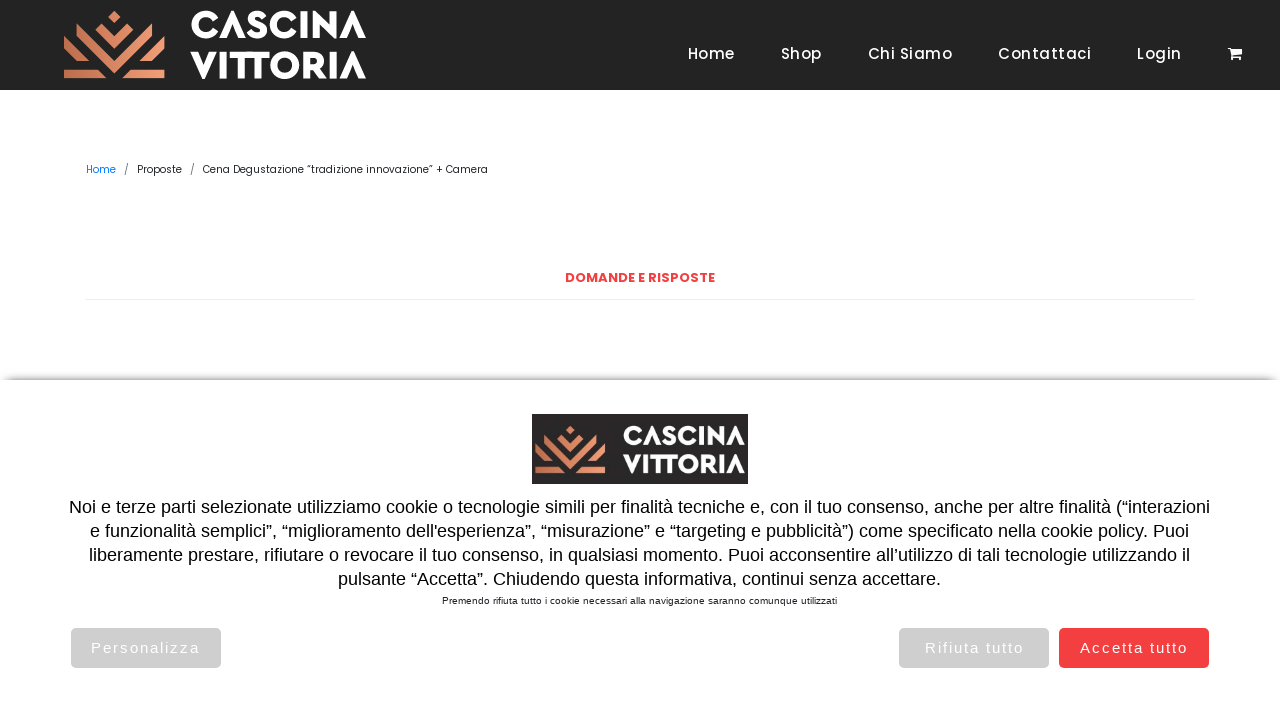

--- FILE ---
content_type: text/html; charset=UTF-8
request_url: https://cascinavittoria.bqexperience.com/5/products/105/questions
body_size: 7957
content:
<!DOCTYPE html>
<html lang="it">

<head>

    <meta charset="utf-8">
    <meta name="viewport" content="width=device-width, initial-scale=1, shrink-to-fit=no">
    <link href="https://fonts.googleapis.com/css?family=Poppins:100,200,300,400,500,600,700,800,900&display=swap"
        rel="stylesheet">

    

                <meta name="keywords" content="Cena Degustazione “tradizione innovazione” + Camera">
        <meta property="og:keywords" content="Cena Degustazione “tradizione innovazione” + Camera">
                <meta name="Description" content="Cena Degustazione “tradizione innovazione” + Camera">
        <meta property="og:description" content="Cena Degustazione “tradizione innovazione” + Camera">
    
    <meta name="robots" content="follow">

    <meta property="og:type" content="website">
    <meta property="og:url" content="https://cascinavittoria.bqexperience.com/5/products/105/questions">
    <meta property="og:image" content="https://cascinavittoria.bqexperience.com/storage/images/products/cover/thumbnail/169105440464cb71448dff7.jpg">
    <meta property="og:image:width" content="300">
    <meta property="og:image:height" content="300">
    <meta property="og:image:alt" content="Cascina Vittoria - Cena Degustazione “tradizione innovazione” + Camera">

    <meta property="og:title" content="Cascina Vittoria - Cena Degustazione “tradizione innovazione” + Camera">
    <title>Cascina Vittoria - Cena Degustazione “tradizione innovazione” + Camera</title>

    <meta property="fb:app_id" content="603278204134176">
    

    

    <title>Cascina Vittoria</title>

    <!-- Bootstrap core CSS -->
    <link href="https://cascinavittoria.bqexperience.com/shops/sixteen-clothing/vendor/bootstrap/css/bootstrap.min.css" rel="stylesheet">



    <!-- Additional CSS Files -->
    <link rel="stylesheet" href="https://cascinavittoria.bqexperience.com/shops/sixteen-clothing/assets/css/fontawesome.css">
    <link rel="stylesheet" href="https://cascinavittoria.bqexperience.com/shops/sixteen-clothing/assets/css/templatemo-sixteen.css">
    <link rel="stylesheet" href="https://cascinavittoria.bqexperience.com/shops/sixteen-clothing/assets/css/owl.css">

    <link rel="stylesheet" href="//code.jquery.com/ui/1.13.2/themes/base/jquery-ui.css">

    <script src="https://cascinavittoria.bqexperience.com/shops/sixteen-clothing/vendor/jquery/jquery.min.js"></script>
    <!-- Bootstrap core JavaScript -->
    <script src="https://cascinavittoria.bqexperience.com/shops/sixteen-clothing/vendor/bootstrap/js/bootstrap.bundle.min.js"></script>
    

    
    <link rel="stylesheet" href="https://cascinavittoria.bqexperience.com/shops/_sharedCSS/alerCookieBanner.css">
    
    <link rel="stylesheet" href="https://cascinavittoria.bqexperience.com/shops/_sharedCSS/rlShare.css">

    <!-- Matomo -->
    <script>
        var _paq = window._paq = window._paq || [];
        /* tracker methods like "setCustomDimension" should be called before "trackPageView" */
        _paq.push(['trackPageView']);
        _paq.push(['enableLinkTracking']);
        (function() {
            var u = "https://piwik.studiolomax.com/";
            _paq.push(['setTrackerUrl', u + 'piwik.php']);
            _paq.push(['setSiteId', '279']);
            var d = document,
                g = d.createElement('script'),
                s = d.getElementsByTagName('script')[0];
            g.async = true;
            g.src = u + 'piwik.js';
            s.parentNode.insertBefore(g, s);
        })();
    </script>
    <!-- End Matomo Code -->

    <!-- Facebook Pixel -->
        <!-- Facebook Pixel Code -->
<script>
    !function(f,b,e,v,n,t,s)
    {if(f.fbq)return;n=f.fbq=function(){n.callMethod?
    n.callMethod.apply(n,arguments):n.queue.push(arguments)};
    if(!f._fbq)f._fbq=n;n.push=n;n.loaded=!0;n.version='2.0';
    n.queue=[];t=b.createElement(e);t.async=!0;
    t.src=v;s=b.getElementsByTagName(e)[0];
    s.parentNode.insertBefore(t,s)}(window, document,'script',
    'https://connect.facebook.net/en_US/fbevents.js');
    fbq('init', '1381160826230810');
    fbq('track', 'PageView');
</script>
<noscript>
    <img height="1" width="1" style="display:none"
         src="https://www.facebook.com/tr?id=1381160826230810&ev=PageView&noscript=1"/>
</noscript>
<!-- End Facebook Pixel Code -->
    
    <!-- Google Tag Manager -->
    
    <!-- Google Analytics -->
    
    
</head>

<body>

    <!-- Google Tag Manager (noscript) -->
    
    <!-- ***** Preloader Start ***** -->
    <div id="preloader">
        <div class="jumper">
            <div></div>
            <div></div>
            <div></div>
        </div>
    </div>
    <!-- ***** Preloader End ***** -->

    <div id="cover-spin"></div>

    <!--MATOMO-->
    <input type="hidden" id="matomo_id" value="279">

    <!-- Header -->
    <div class="gtranslate_wrapper"></div>
<style>
    .VIpgJd-ZVi9od-ORHb-OEVmcd {
        display: none !important;
    }
</style>
<script>
    window.gtranslateSettings = {
        "default_language": "it",
        "detect_browser_language": true,
        "wrapper_selector": ".gtranslate_wrapper"
    }
</script>
<script src="https://cdn.gtranslate.net/widgets/latest/float.js" defer></script>
<header class="header-transparent"
    style="height: 90px">
    <nav class="navbar navbar-expand-lg">
        <div class="container" style="max-width: 100% !important;">
            <style>
                .no-welcome svg {
                        height: 70px
                    }
                @media (max-width: 992px) {
                    .no-welcome svg {
                        height: 90px
                    }
                    #navbarResponsive {
                        position: relative;
                        top: 0
                    }
                    header .navbar {
                        padding: 0
                    }
                    .navbar .navbar-brand {
                        position: relative;
                        left: auto;
                        top: auto;
                        margin-top: 0;
                        padding: 0
                    }
                }
            </style>
            <a class="navbar-brand" href="https://cascinavittoria.bqexperience.com/5">

                                    <div class="no-welcome">

                        
                                                    <svg  height="80" width="400" viewBox="0 0 1000 200" version="1.1" xmlns="http://www.w3.org/2000/svg" xmlns:xlink="http://www.w3.org/1999/xlink" xml:space="preserve" xmlns:serif="http://www.serif.com/" style="fill-rule:evenodd;clip-rule:evenodd;stroke-linejoin:round;stroke-miterlimit:2;"><g><path d="M509.207,22.562l-15.197,10.348c-4.644,-7.903 -10.918,-12.548 -19.963,-12.548c-12.181,-0 -20.899,8.596 -20.899,21.47c-0,12.874 8.718,21.226 20.899,21.226c9.045,0 15.319,-4.644 19.963,-12.548l15.197,10.308c-6.967,12.996 -19.719,20.533 -35.16,20.533c-23.099,-0 -41.311,-17.071 -41.311,-39.682c0,-22.529 18.212,-39.681 41.434,-39.681c15.318,0.041 28.111,7.578 35.037,20.574" style="fill:#fff;fill-rule:nonzero;"/><path d="M646.748,17.469l-13.363,10.226c-3.463,-5.092 -6.845,-8.107 -12.63,-8.107c-3.952,-0 -6.844,1.385 -6.844,4.888c-0,2.893 1.874,4.278 6.6,6.274l8.841,3.708c12.751,5.337 19.596,11.855 19.596,23.1c-0,15.074 -12.304,23.915 -28.071,23.915c-14.055,-0 -25.055,-6.845 -30.514,-17.193l13.444,-10.226c3.708,4.971 8.474,9.86 17.07,9.86c5.338,-0 7.904,-1.875 7.904,-5.582c0,-3.585 -2.444,-4.767 -7.781,-7.089l-7.904,-3.463c-12.181,-5.337 -19.393,-12.304 -19.393,-23.1c0,-13.689 11.245,-22.611 26.808,-22.611c13.322,-0.041 21.796,6.559 26.237,15.4" style="fill:#fff;fill-rule:nonzero;"/><path d="M732.833,22.562l-15.197,10.348c-4.644,-7.903 -10.918,-12.548 -19.963,-12.548c-12.181,-0 -20.9,8.596 -20.9,21.47c0,12.874 8.719,21.226 20.9,21.226c9.045,0 15.319,-4.644 19.963,-12.548l15.197,10.308c-6.967,12.996 -19.719,20.533 -35.16,20.533c-23.1,-0 -41.311,-17.071 -41.311,-39.682c0,-22.529 18.211,-39.681 41.434,-39.681c15.318,0.041 28.07,7.578 35.037,20.574" style="fill:#fff;fill-rule:nonzero;"/></g><rect x="744.199" y="3.413" width="19.963" height="76.593" style="fill:#fff;"/><path d="M847.355,3.413l0,77.978l-6.396,0l-41.515,-40.252l0,38.867l-19.963,0l0,-77.978l6.356,0l41.555,39.682l0,-38.297l19.963,0Z" style="fill:#fff;fill-rule:nonzero;"/><path d="M505.256,119.441l-34.792,77.977l-6.396,0l-34.793,-77.977l22.611,-0l15.441,37.603l15.318,-37.603l22.611,-0Z" style="fill:#fff;fill-rule:nonzero;"/><rect x="513.16" y="119.441" width="19.963" height="76.593" style="fill:#fff;"/><path d="M607.842,137.45l-22.977,-0l-0,58.585l-19.923,-0l0,-58.585l-22.977,-0l-0,-18.008l65.877,0l0,18.008Z" style="fill:#fff;fill-rule:nonzero;"/><path d="M655.794,137.45l-22.978,-0l-0,58.585l-19.963,-0l0,-58.585l-22.978,-0l0,-18.008l65.919,0l-0,18.008Z" style="fill:#fff;fill-rule:nonzero;"/><g><path d="M678.403,157.738c-0,12.996 8.596,21.348 20.9,21.348c11.815,-0 20.9,-8.352 20.9,-21.348c-0,-12.752 -9.045,-21.348 -20.9,-21.348c-12.304,-0 -20.9,8.596 -20.9,21.348m62.211,-0c-0,22.611 -18.578,39.681 -41.434,39.681c-22.855,0 -41.188,-17.07 -41.188,-39.681c-0,-22.53 18.333,-39.682 41.188,-39.682c22.856,0 41.434,17.193 41.434,39.682" style="fill:#fff;fill-rule:nonzero;"/><path d="M771.946,154.847l10.226,0c5.581,0 9.166,-3.585 9.166,-9.044c0,-5.338 -3.585,-8.923 -9.166,-8.923l-10.226,0l-0,17.967Zm25.503,41.189l-17.274,-23.793l-8.229,0l-0,23.793l-19.963,-0l-0,-76.593l30.066,0c16.826,0 29.578,10.104 29.578,26.319c0,9.615 -4.644,17.274 -12.059,21.796l20.207,28.437l-22.326,0l0,0.041Z" style="fill:#fff;fill-rule:nonzero;"/></g><rect x="827.637" y="119.441" width="19.963" height="76.593" style="fill:#fff;"/><path d="M896.449,2.028l-6.396,-0l-34.793,77.977l21.43,0l2.811,-6.396l7.089,-16.011l6.722,-17.722l6.6,17.722l7.089,16.011l2.77,6.396l21.471,0l-34.793,-77.977Z" style="fill:#fff;fill-rule:nonzero;"/><path d="M553.208,2.028l-6.397,-0l-34.792,77.977l21.47,0l2.771,-6.396l7.089,-16.011l6.722,-17.722l6.6,17.722l7.089,16.011l2.77,6.396l21.47,0l-34.792,-77.977Z" style="fill:#fff;fill-rule:nonzero;"/><path d="M896.651,118.058l-6.356,-0l-34.833,77.977l21.47,0l2.811,-6.396l7.048,-15.97l6.723,-17.763l6.64,17.763l7.089,15.97l2.771,6.396l21.47,0l-34.833,-77.977Z" style="fill:#fff;fill-rule:nonzero;"/><g><g><clipPath id="_clip1"><path d="M165.682,170.98l-97.166,0l0,24.974l122.14,0l-24.974,-24.974Zm-24.974,-25.015l-72.151,-72.152l-0,35.323l36.829,36.829l35.322,0Zm71.623,-108.614l17.681,-17.682l-17.681,-17.681l-17.682,17.722l17.682,17.641Zm-0,73.088l54.185,-54.185l-17.682,-17.681l-36.544,36.544l-36.545,-36.544l-17.681,17.681l54.267,54.185Zm-0,70.726l107.84,-107.84l0,-35.323l-107.84,107.841l-107.841,-107.841l-0,35.323l107.841,107.84Zm106.944,-35.2l36.829,-36.829l0,-35.323l-72.151,72.152l35.322,0Zm36.829,49.989l0,-24.974l-97.125,0l-24.974,24.974l122.099,0Z"/></clipPath><g clip-path="url(#_clip1)"><rect x="68.516" y="2.028" width="287.588" height="193.926" style="fill:url(#_Linear2);"/></g></g></g><defs><linearGradient id="_Linear2" x1="0" y1="0" x2="1" y2="0" gradientUnits="userSpaceOnUse" gradientTransform="matrix(287.582,0,0,287.582,68.5149,98.9954)"><stop offset="0" style="stop-color:#bc6d4c;stop-opacity:1"/><stop offset="1" style="stop-color:#f39e79;stop-opacity:1"/><stop offset="1" style="stop-color:#f39e79;stop-opacity:1"/></linearGradient></defs></svg>
                                            </div>
                            </a>

            <button class="navbar-toggler" type="button" data-toggle="collapse" data-target="#navbarResponsive"
                aria-controls="navbarResponsive" aria-expanded="false" aria-label="Toggle navigation">
                <span class="navbar-toggler-icon"></span>
            </button>
            <div class="collapse navbar-collapse" id="navbarResponsive">
                <ul class="navbar-nav ml-auto">
                    <li>
                        <!-- GTranslate: https://gtranslate.io/ -->
                        



                    </li>
                    <li class="nav-item ">
                        <a class="nav-link" href="https://cascinavittoria.bqexperience.com/5">Home
                                                    </a>
                    </li>
                    <li class="nav-item ">
                        <a class="nav-link" href="https://cascinavittoria.bqexperience.com/5/products">Shop</a>
                                            </li>
                    <li class="nav-item ">
                        <a class="nav-link" href="https://cascinavittoria.bqexperience.com/5/about_us">Chi siamo</a>
                                            </li>
                    <li class="nav-item ">
                        <a target="_blank" class="nav-link" href="https://cascinavittoria.playfun.tv/pplay/info_prenotazioni.asp?portale=fun&amp;id_scheda=966">Contattaci</a>
                        
                        
                        
                    </li>

                                        
                    
                    
                    
                    
                    
                    
                    
                    
                    
                    
                    

                                            <li class="nav-item ">
                            <a class="nav-link" href="https://cascinavittoria.bqexperience.com/5/login">Login</a>
                        </li>
                    
                    <style>
                        .cart-counter {
                            color: #FFFFFF;
                            /*background: #f33f3f;*/
                            /*font-size: 1rem;*/
                            /*position: absolute;*/
                            /*top: 0;*/
                            /*right: 0;*/
                            /*border-radius: 50%;*/
                            /*padding: 3px;*/
                        }
                    </style>

                    <li class="nav-item ">
                        <a class="nav-link position-relative" href="https://cascinavittoria.bqexperience.com/5/cart"><i
                                class="fa fa-shopping-cart"></i>
                                                    </a>
                                            </li>
                </ul>
            </div>
        </div>
    </nav>

</header>

        <div class="page-head">
        
        
        
                <div class="container">
            <div class="row">

                <nav style="--bs-breadcrumb-divider: '>';" aria-label="breadcrumb">
                    <ol class="breadcrumb">
                        <li class="breadcrumb-item"><a href="https://cascinavittoria.bqexperience.com/5">Home</a></li>
                        <li class="breadcrumb-item" aria-current="page">Proposte</li>
                        <li class="breadcrumb-item" aria-current="page">Cena Degustazione “tradizione innovazione” + Camera</li>
                    </ol>
                </nav>
            </div>
            <div class="row">
                <div class="col-md-12 questions-product-page">
                    <div class="filters">
                        <button class="tablinks active" style="color: #f33f3f">Domande e Risposte</button>
                    </div>
                </div>
                <div class="col-md-12">
                    <div class="row">
                                            </div>
                </div>
                <div class="col-md-12 d-flex justify-content-center">
                    
                </div>

                <style>
                    .make-question {
                        border-top: 1px solid #efefef;
                        border-bottom: 1px solid #efefef;
                    }
                </style>
                <div class="col-md-12 my-5 py-5 make-question">
                    <div class="row">
                        <div class="col-sm-12 col-md-6">
                            <span class="heading">Hai un dubbio sul prodotto?</span>
                            <p>Ponici qui la tua domanda e ti risponderemo non appena possibile</p>
                        </div>
                        <div class="col-sm-12 col-md-6">
                            <form action="https://cascinavittoria.bqexperience.com/5/products/105/questions" method="POST">
                                <input type="hidden" name="_token" value="pAln6H1IvA6hMRIvkMZueidqr9gtHepNsglSi3Kn">                                <script src="https://www.google.com/recaptcha/api.js" async defer></script>
                                <div name="recaptcha" align="center" style="margin-bottom: 1rem" class="g-recaptcha"
                                     data-sitekey="6LeQm-4cAAAAAL8gyb8c9UFdwh8hYt5D20BuAoNr"></div>
                                <textarea style="margin-bottom: 0; border-radius: 4px 4px 0 0" class="form-control" name="question" id="" cols="30" rows="6"></textarea>
                                <input style="margin: 0; border-radius: 0 0 4px 4px" type="submit" class="btn styled-btn" value="Invia...">
                            </form>
                        </div>
                    </div>
                </div>
            </div>
        </div>
    </div>

    <!-- Footer -->
    <footer>
    <div class="container">
        <div class="row pt-5 pb-2 px-3">
            <div class="col-sm">
                <div class="row mb-3 d-flex justify-content-center">
                    <h5 style="font-size: 24px">Cascina Vittoria</h5>
                </div>
                <div class="row mb-3 d-flex justify-content-center">
                    <div class="inline-block mr-2">
                        <img class="no-share" src="https://cascinavittoria.bqexperience.com/storage/images/shops_logo/full_size/1654596919629f25376bfc4.jpg"
                            width="200" height="100" style="object-fit: contain" alt="">
                    </div>
                </div>
                <div class="row mb-3 d-flex justify-content-center">
                    <div class="inline-block mr-2">
                        <i class="fa fa-map-marker"></i>
                    </div>
                    <div class="inline-block">
                        Via Roma, 26
27010 Rognano (PV) - Lombardia
                    </div>
                </div>
                
                
                
                
                
                
                
                
                
                
                
                
                
                
                

                

            </div>
            <div class="col-sm px-2">
                <div class="row mb-3 d-flex justify-content-center" style="font-size: 20px">
                    Informazioni
                </div>
                <div class="row mb-3 d-flex justify-content-center">
                    Usa il Modulo Contattaci per richiedere informazioni
                </div>

            </div>
            <div class="col-sm ">
                <div class="row mb-1 d-flex justify-content-center" style="font-size: 20px">
                    Link Utili
                </div>
                <div class="row mb-1 d-flex justify-content-center">
                    <a class="footer-links" href="https://cascinavittoria.bqexperience.com/5">Home</a>
                </div>
                <div class="row mb-1 d-flex justify-content-center">
                    <a class="footer-links" href="https://cascinavittoria.bqexperience.com/5/products">Prodotti</a>
                </div>
                <div class="row mb-1 d-flex justify-content-center">
                    <a class="footer-links" href="https://cascinavittoria.bqexperience.com/5/about_us">Chi Siamo</a>
                </div>
                <div class="row mb-3 d-flex justify-content-center">
                    <a class="footer-links" href="https://cascinavittoria.playfun.tv/pplay/info_prenotazioni.asp?portale=fun&amp;id_scheda=966">Contattaci</a>
                </div>
                <div class="row mb-3 d-flex justify-content-center">
                    <a class="footer-links" target="_blank" href="https://cascinavittoria.bqexperience.com/5/terms">Termini e Condizioni</a>
                </div>
            </div>
        </div>
        <div class="row d-flex justify-content-center p-2">
                                                        </div>
        <div class="row">
            <div class="col-md-12">
                <!-- The Modal -->
                <div class="modal" id="myModal">
                    <div class="modal-dialog">
                        <div class="modal-content">

                            <!-- Modal Header -->
                            <div class="modal-header">
                                <h4 class="modal-title">Copyright <a target="_blank"
                                    href="https://www.studiolomax.com/sweb/info_prenotazioni.asp?portale=home&id_scheda=184&id_foto_servizi=486&immagine=B42EA5E9-497B-4F35-A888-A69968F1C5A7">StudioLomax</a></h4>
                                <button type="button" class="close" data-dismiss="modal">&times;</button>
                            </div>

                            <!-- Modal body -->
                            <div class="modal-body">
                                <p>I Contenuti delle piattaforme del gruppo PlayStyle sono protetti da Copyright - All
                                    Rights Reserved.</p>
                                <p>I contenuti (testi, immagini, suoni, filmati, grafiche, marchi, loghi, audiovisivi,
                                    ecc.) delle piattaforme PlayStyle, alle quali il presente sito è collegato, sono
                                    di proprietà dei legittimi intestatari e sono protetti dalla normativa vigente in
                                    materia di tutela del diritto d'autore, legge n. 633/1941 e successive modifiche ed
                                    integrazioni (di seguito, "LdA"). La riproduzione, la comunicazione al pubblico, la
                                    messa a disposizione del pubblico, il noleggio e il prestito, la pubblica
                                    esecuzione,
                                    anche parziale, e la diffusione senza l'autorizzazione del titolare dei diritti è
                                    vietata. Alle violazioni si applicano le sanzioni previste dagli art. 171, 171-bis,
                                    171-ter, 174-bis e 174-ter della suddetta LdA.</p>
                                <p>Ogni forma di sfruttamento economico o di comunicazione e diffusione al pubblico, al
                                    fine di trarne profitto o vantaggio, dei contenuti di questo sito, in difetto di
                                    autorizzazione del titolare dei diritti, costituisce violazione della legge,
                                    perseguita,
                                    a seconda dei casi, con la pena della reclusione fino a quattro anni e con la multa
                                    fino
                                    a Euro 15.493,70, nonchè con le sanzioni accessorie della confisca del
                                    materiale
                                    abusivamente riprodotto e degli strumenti utilizzati per la riproduzione e della
                                    pubblicazione della sentenza su uno o più giornali.</p>


                            </div>

                            <!-- Modal footer -->
                            <div class="modal-footer">
                                <button type="button" class="btn btn-danger" data-dismiss="modal">Close</button>
                            </div>

                        </div>
                    </div>
                </div>
                <style>
                    .inner-content button {
                        background: none;
                        border: none;
                        cursor: pointer
                    }
                    .inner-content button:focus {
                        outline: none
                    }
                </style>
                <div class="inner-content">
                    <p style="text-transform: none"> <button data-toggle="modal" data-target="#myModal"> Copyright
                            &copy;</button> <a target="_blank"
                            href="https://www.studiolomax.com/sweb/info_prenotazioni.asp?portale=home&id_scheda=184&id_foto_servizi=486&immagine=https://www.playhome.tv/playhome/servizi/486.jpg">StudioLomax</a>
                        -
                        <button class="aler-open-cookie-preferences">Gestisci cookies</button>
                        
                        
                    </p>
                </div>
            </div>
        </div>
    </div>
</footer>


    <script type="text/javascript">
    options = {
        background: "#fff",
        preferencesButtonText: "Personalizza",
        textColor: "#000",
        text: "Noi e terze parti selezionate utilizziamo cookie o tecnologie simili per finalità tecniche e, con il tuo consenso, anche per altre finalità (“interazioni e funzionalità semplici”, “miglioramento dell'esperienza”, “misurazione” e “targeting e pubblicità”) come specificato nella cookie policy. Puoi liberamente prestare, rifiutare o revocare il tuo consenso, in qualsiasi momento. Puoi acconsentire all’utilizzo di tali tecnologie utilizzando il pulsante “Accetta”. Chiudendo questa informativa, continui senza accettare.",
        logoLink: "https://cascinavittoria.bqexperience.com/storage/images/shops_logo/thumbnail/1654596919629f25376bfc4.jpg",
		lastText: "Premendo rifiuta tutto i cookie necessari alla navigazione saranno comunque utilizzati",
        linkColor: "#F33F3F",
        preferencesButtonColor: "#CFCFCF",
        preferencesTextColor: "#fff",
        acceptAllButtonColor: "#F33F3F",
        acceptAllTextColor: "#fff",
        cookies: [{
            name: 'Cascina Vittoria',
            text: "I cookie necessari contribuiscono a rendere fruibile il sito web abilitandone funzionalità di base quali la navigazione sulle pagine e l'accesso alle aree protette del sito. Il sito web non è in grado di funzionare correttamente senza questi cookie",
            necessary: true,
            title: 'Strettamente necessari',
            policyLink: "https://www.playstyle.tv/informativa_playstyle.pdf"
        }]
    }
    $(document).ready(function() {
        createAlerBanner(options)
        openAlerCookiePreferencies()
    })
</script>

<div class="aler-banner"></div>
    <!-- Categories -->
    
    
    


    <!-- Additional Scripts -->
    <script src="https://cdnjs.cloudflare.com/ajax/libs/axios/0.21.4/axios.min.js"
        integrity="sha512-lTLt+W7MrmDfKam+r3D2LURu0F47a3QaW5nF0c6Hl0JDZ57ruei+ovbg7BrZ+0bjVJ5YgzsAWE+RreERbpPE1g=="
        crossorigin="anonymous" referrerpolicy="no-referrer" ></script>
    <script src="https://cascinavittoria.bqexperience.com/shops/sixteen-clothing/assets/js/custom.js" ></script>
    
    <script src="https://cascinavittoria.bqexperience.com/shops/sixteen-clothing/assets/js/owl.js" ></script>
    <script src="https://cascinavittoria.bqexperience.com/shops/sixteen-clothing/assets/js/slick.js" ></script>
    <script src="https://cascinavittoria.bqexperience.com/shops/sixteen-clothing/assets/js/isotope.js" ></script>
    <script src="https://cascinavittoria.bqexperience.com/shops/sixteen-clothing/assets/js/accordions.js" ></script>
    <script src="https://cascinavittoria.bqexperience.com/shops/_sharedJS/alerCookieBanner.js" ></script>
    <script src="https://cascinavittoria.bqexperience.com/shops/_sharedJS/billing.js" ></script>


    <script language="text/Javascript">
        cleared[0] = cleared[1] = cleared[2] = 0; //set a cleared flag for each field
        function clearField(t) { //declaring the array outside of the
            if (!cleared[t.id]) { // function makes it static and global
                cleared[t.id] = 1; // you could use true and false, but that's more typing
                t.value = ''; // with more chance of typos
                t.style.color = '#fff';
            }
           
        }
    </script>

    

    <script>
        // $(document). ready
        // $(".VIpgJd-ZVi9od-ORHb-OEVmcd").style.visibility = 'invisible'
    </script>

</body>

</html>


--- FILE ---
content_type: text/html; charset=utf-8
request_url: https://www.google.com/recaptcha/api2/anchor?ar=1&k=6LeQm-4cAAAAAL8gyb8c9UFdwh8hYt5D20BuAoNr&co=aHR0cHM6Ly9jYXNjaW5hdml0dG9yaWEuYnFleHBlcmllbmNlLmNvbTo0NDM.&hl=en&v=PoyoqOPhxBO7pBk68S4YbpHZ&size=normal&anchor-ms=20000&execute-ms=30000&cb=t2ds2blrmb9v
body_size: 49481
content:
<!DOCTYPE HTML><html dir="ltr" lang="en"><head><meta http-equiv="Content-Type" content="text/html; charset=UTF-8">
<meta http-equiv="X-UA-Compatible" content="IE=edge">
<title>reCAPTCHA</title>
<style type="text/css">
/* cyrillic-ext */
@font-face {
  font-family: 'Roboto';
  font-style: normal;
  font-weight: 400;
  font-stretch: 100%;
  src: url(//fonts.gstatic.com/s/roboto/v48/KFO7CnqEu92Fr1ME7kSn66aGLdTylUAMa3GUBHMdazTgWw.woff2) format('woff2');
  unicode-range: U+0460-052F, U+1C80-1C8A, U+20B4, U+2DE0-2DFF, U+A640-A69F, U+FE2E-FE2F;
}
/* cyrillic */
@font-face {
  font-family: 'Roboto';
  font-style: normal;
  font-weight: 400;
  font-stretch: 100%;
  src: url(//fonts.gstatic.com/s/roboto/v48/KFO7CnqEu92Fr1ME7kSn66aGLdTylUAMa3iUBHMdazTgWw.woff2) format('woff2');
  unicode-range: U+0301, U+0400-045F, U+0490-0491, U+04B0-04B1, U+2116;
}
/* greek-ext */
@font-face {
  font-family: 'Roboto';
  font-style: normal;
  font-weight: 400;
  font-stretch: 100%;
  src: url(//fonts.gstatic.com/s/roboto/v48/KFO7CnqEu92Fr1ME7kSn66aGLdTylUAMa3CUBHMdazTgWw.woff2) format('woff2');
  unicode-range: U+1F00-1FFF;
}
/* greek */
@font-face {
  font-family: 'Roboto';
  font-style: normal;
  font-weight: 400;
  font-stretch: 100%;
  src: url(//fonts.gstatic.com/s/roboto/v48/KFO7CnqEu92Fr1ME7kSn66aGLdTylUAMa3-UBHMdazTgWw.woff2) format('woff2');
  unicode-range: U+0370-0377, U+037A-037F, U+0384-038A, U+038C, U+038E-03A1, U+03A3-03FF;
}
/* math */
@font-face {
  font-family: 'Roboto';
  font-style: normal;
  font-weight: 400;
  font-stretch: 100%;
  src: url(//fonts.gstatic.com/s/roboto/v48/KFO7CnqEu92Fr1ME7kSn66aGLdTylUAMawCUBHMdazTgWw.woff2) format('woff2');
  unicode-range: U+0302-0303, U+0305, U+0307-0308, U+0310, U+0312, U+0315, U+031A, U+0326-0327, U+032C, U+032F-0330, U+0332-0333, U+0338, U+033A, U+0346, U+034D, U+0391-03A1, U+03A3-03A9, U+03B1-03C9, U+03D1, U+03D5-03D6, U+03F0-03F1, U+03F4-03F5, U+2016-2017, U+2034-2038, U+203C, U+2040, U+2043, U+2047, U+2050, U+2057, U+205F, U+2070-2071, U+2074-208E, U+2090-209C, U+20D0-20DC, U+20E1, U+20E5-20EF, U+2100-2112, U+2114-2115, U+2117-2121, U+2123-214F, U+2190, U+2192, U+2194-21AE, U+21B0-21E5, U+21F1-21F2, U+21F4-2211, U+2213-2214, U+2216-22FF, U+2308-230B, U+2310, U+2319, U+231C-2321, U+2336-237A, U+237C, U+2395, U+239B-23B7, U+23D0, U+23DC-23E1, U+2474-2475, U+25AF, U+25B3, U+25B7, U+25BD, U+25C1, U+25CA, U+25CC, U+25FB, U+266D-266F, U+27C0-27FF, U+2900-2AFF, U+2B0E-2B11, U+2B30-2B4C, U+2BFE, U+3030, U+FF5B, U+FF5D, U+1D400-1D7FF, U+1EE00-1EEFF;
}
/* symbols */
@font-face {
  font-family: 'Roboto';
  font-style: normal;
  font-weight: 400;
  font-stretch: 100%;
  src: url(//fonts.gstatic.com/s/roboto/v48/KFO7CnqEu92Fr1ME7kSn66aGLdTylUAMaxKUBHMdazTgWw.woff2) format('woff2');
  unicode-range: U+0001-000C, U+000E-001F, U+007F-009F, U+20DD-20E0, U+20E2-20E4, U+2150-218F, U+2190, U+2192, U+2194-2199, U+21AF, U+21E6-21F0, U+21F3, U+2218-2219, U+2299, U+22C4-22C6, U+2300-243F, U+2440-244A, U+2460-24FF, U+25A0-27BF, U+2800-28FF, U+2921-2922, U+2981, U+29BF, U+29EB, U+2B00-2BFF, U+4DC0-4DFF, U+FFF9-FFFB, U+10140-1018E, U+10190-1019C, U+101A0, U+101D0-101FD, U+102E0-102FB, U+10E60-10E7E, U+1D2C0-1D2D3, U+1D2E0-1D37F, U+1F000-1F0FF, U+1F100-1F1AD, U+1F1E6-1F1FF, U+1F30D-1F30F, U+1F315, U+1F31C, U+1F31E, U+1F320-1F32C, U+1F336, U+1F378, U+1F37D, U+1F382, U+1F393-1F39F, U+1F3A7-1F3A8, U+1F3AC-1F3AF, U+1F3C2, U+1F3C4-1F3C6, U+1F3CA-1F3CE, U+1F3D4-1F3E0, U+1F3ED, U+1F3F1-1F3F3, U+1F3F5-1F3F7, U+1F408, U+1F415, U+1F41F, U+1F426, U+1F43F, U+1F441-1F442, U+1F444, U+1F446-1F449, U+1F44C-1F44E, U+1F453, U+1F46A, U+1F47D, U+1F4A3, U+1F4B0, U+1F4B3, U+1F4B9, U+1F4BB, U+1F4BF, U+1F4C8-1F4CB, U+1F4D6, U+1F4DA, U+1F4DF, U+1F4E3-1F4E6, U+1F4EA-1F4ED, U+1F4F7, U+1F4F9-1F4FB, U+1F4FD-1F4FE, U+1F503, U+1F507-1F50B, U+1F50D, U+1F512-1F513, U+1F53E-1F54A, U+1F54F-1F5FA, U+1F610, U+1F650-1F67F, U+1F687, U+1F68D, U+1F691, U+1F694, U+1F698, U+1F6AD, U+1F6B2, U+1F6B9-1F6BA, U+1F6BC, U+1F6C6-1F6CF, U+1F6D3-1F6D7, U+1F6E0-1F6EA, U+1F6F0-1F6F3, U+1F6F7-1F6FC, U+1F700-1F7FF, U+1F800-1F80B, U+1F810-1F847, U+1F850-1F859, U+1F860-1F887, U+1F890-1F8AD, U+1F8B0-1F8BB, U+1F8C0-1F8C1, U+1F900-1F90B, U+1F93B, U+1F946, U+1F984, U+1F996, U+1F9E9, U+1FA00-1FA6F, U+1FA70-1FA7C, U+1FA80-1FA89, U+1FA8F-1FAC6, U+1FACE-1FADC, U+1FADF-1FAE9, U+1FAF0-1FAF8, U+1FB00-1FBFF;
}
/* vietnamese */
@font-face {
  font-family: 'Roboto';
  font-style: normal;
  font-weight: 400;
  font-stretch: 100%;
  src: url(//fonts.gstatic.com/s/roboto/v48/KFO7CnqEu92Fr1ME7kSn66aGLdTylUAMa3OUBHMdazTgWw.woff2) format('woff2');
  unicode-range: U+0102-0103, U+0110-0111, U+0128-0129, U+0168-0169, U+01A0-01A1, U+01AF-01B0, U+0300-0301, U+0303-0304, U+0308-0309, U+0323, U+0329, U+1EA0-1EF9, U+20AB;
}
/* latin-ext */
@font-face {
  font-family: 'Roboto';
  font-style: normal;
  font-weight: 400;
  font-stretch: 100%;
  src: url(//fonts.gstatic.com/s/roboto/v48/KFO7CnqEu92Fr1ME7kSn66aGLdTylUAMa3KUBHMdazTgWw.woff2) format('woff2');
  unicode-range: U+0100-02BA, U+02BD-02C5, U+02C7-02CC, U+02CE-02D7, U+02DD-02FF, U+0304, U+0308, U+0329, U+1D00-1DBF, U+1E00-1E9F, U+1EF2-1EFF, U+2020, U+20A0-20AB, U+20AD-20C0, U+2113, U+2C60-2C7F, U+A720-A7FF;
}
/* latin */
@font-face {
  font-family: 'Roboto';
  font-style: normal;
  font-weight: 400;
  font-stretch: 100%;
  src: url(//fonts.gstatic.com/s/roboto/v48/KFO7CnqEu92Fr1ME7kSn66aGLdTylUAMa3yUBHMdazQ.woff2) format('woff2');
  unicode-range: U+0000-00FF, U+0131, U+0152-0153, U+02BB-02BC, U+02C6, U+02DA, U+02DC, U+0304, U+0308, U+0329, U+2000-206F, U+20AC, U+2122, U+2191, U+2193, U+2212, U+2215, U+FEFF, U+FFFD;
}
/* cyrillic-ext */
@font-face {
  font-family: 'Roboto';
  font-style: normal;
  font-weight: 500;
  font-stretch: 100%;
  src: url(//fonts.gstatic.com/s/roboto/v48/KFO7CnqEu92Fr1ME7kSn66aGLdTylUAMa3GUBHMdazTgWw.woff2) format('woff2');
  unicode-range: U+0460-052F, U+1C80-1C8A, U+20B4, U+2DE0-2DFF, U+A640-A69F, U+FE2E-FE2F;
}
/* cyrillic */
@font-face {
  font-family: 'Roboto';
  font-style: normal;
  font-weight: 500;
  font-stretch: 100%;
  src: url(//fonts.gstatic.com/s/roboto/v48/KFO7CnqEu92Fr1ME7kSn66aGLdTylUAMa3iUBHMdazTgWw.woff2) format('woff2');
  unicode-range: U+0301, U+0400-045F, U+0490-0491, U+04B0-04B1, U+2116;
}
/* greek-ext */
@font-face {
  font-family: 'Roboto';
  font-style: normal;
  font-weight: 500;
  font-stretch: 100%;
  src: url(//fonts.gstatic.com/s/roboto/v48/KFO7CnqEu92Fr1ME7kSn66aGLdTylUAMa3CUBHMdazTgWw.woff2) format('woff2');
  unicode-range: U+1F00-1FFF;
}
/* greek */
@font-face {
  font-family: 'Roboto';
  font-style: normal;
  font-weight: 500;
  font-stretch: 100%;
  src: url(//fonts.gstatic.com/s/roboto/v48/KFO7CnqEu92Fr1ME7kSn66aGLdTylUAMa3-UBHMdazTgWw.woff2) format('woff2');
  unicode-range: U+0370-0377, U+037A-037F, U+0384-038A, U+038C, U+038E-03A1, U+03A3-03FF;
}
/* math */
@font-face {
  font-family: 'Roboto';
  font-style: normal;
  font-weight: 500;
  font-stretch: 100%;
  src: url(//fonts.gstatic.com/s/roboto/v48/KFO7CnqEu92Fr1ME7kSn66aGLdTylUAMawCUBHMdazTgWw.woff2) format('woff2');
  unicode-range: U+0302-0303, U+0305, U+0307-0308, U+0310, U+0312, U+0315, U+031A, U+0326-0327, U+032C, U+032F-0330, U+0332-0333, U+0338, U+033A, U+0346, U+034D, U+0391-03A1, U+03A3-03A9, U+03B1-03C9, U+03D1, U+03D5-03D6, U+03F0-03F1, U+03F4-03F5, U+2016-2017, U+2034-2038, U+203C, U+2040, U+2043, U+2047, U+2050, U+2057, U+205F, U+2070-2071, U+2074-208E, U+2090-209C, U+20D0-20DC, U+20E1, U+20E5-20EF, U+2100-2112, U+2114-2115, U+2117-2121, U+2123-214F, U+2190, U+2192, U+2194-21AE, U+21B0-21E5, U+21F1-21F2, U+21F4-2211, U+2213-2214, U+2216-22FF, U+2308-230B, U+2310, U+2319, U+231C-2321, U+2336-237A, U+237C, U+2395, U+239B-23B7, U+23D0, U+23DC-23E1, U+2474-2475, U+25AF, U+25B3, U+25B7, U+25BD, U+25C1, U+25CA, U+25CC, U+25FB, U+266D-266F, U+27C0-27FF, U+2900-2AFF, U+2B0E-2B11, U+2B30-2B4C, U+2BFE, U+3030, U+FF5B, U+FF5D, U+1D400-1D7FF, U+1EE00-1EEFF;
}
/* symbols */
@font-face {
  font-family: 'Roboto';
  font-style: normal;
  font-weight: 500;
  font-stretch: 100%;
  src: url(//fonts.gstatic.com/s/roboto/v48/KFO7CnqEu92Fr1ME7kSn66aGLdTylUAMaxKUBHMdazTgWw.woff2) format('woff2');
  unicode-range: U+0001-000C, U+000E-001F, U+007F-009F, U+20DD-20E0, U+20E2-20E4, U+2150-218F, U+2190, U+2192, U+2194-2199, U+21AF, U+21E6-21F0, U+21F3, U+2218-2219, U+2299, U+22C4-22C6, U+2300-243F, U+2440-244A, U+2460-24FF, U+25A0-27BF, U+2800-28FF, U+2921-2922, U+2981, U+29BF, U+29EB, U+2B00-2BFF, U+4DC0-4DFF, U+FFF9-FFFB, U+10140-1018E, U+10190-1019C, U+101A0, U+101D0-101FD, U+102E0-102FB, U+10E60-10E7E, U+1D2C0-1D2D3, U+1D2E0-1D37F, U+1F000-1F0FF, U+1F100-1F1AD, U+1F1E6-1F1FF, U+1F30D-1F30F, U+1F315, U+1F31C, U+1F31E, U+1F320-1F32C, U+1F336, U+1F378, U+1F37D, U+1F382, U+1F393-1F39F, U+1F3A7-1F3A8, U+1F3AC-1F3AF, U+1F3C2, U+1F3C4-1F3C6, U+1F3CA-1F3CE, U+1F3D4-1F3E0, U+1F3ED, U+1F3F1-1F3F3, U+1F3F5-1F3F7, U+1F408, U+1F415, U+1F41F, U+1F426, U+1F43F, U+1F441-1F442, U+1F444, U+1F446-1F449, U+1F44C-1F44E, U+1F453, U+1F46A, U+1F47D, U+1F4A3, U+1F4B0, U+1F4B3, U+1F4B9, U+1F4BB, U+1F4BF, U+1F4C8-1F4CB, U+1F4D6, U+1F4DA, U+1F4DF, U+1F4E3-1F4E6, U+1F4EA-1F4ED, U+1F4F7, U+1F4F9-1F4FB, U+1F4FD-1F4FE, U+1F503, U+1F507-1F50B, U+1F50D, U+1F512-1F513, U+1F53E-1F54A, U+1F54F-1F5FA, U+1F610, U+1F650-1F67F, U+1F687, U+1F68D, U+1F691, U+1F694, U+1F698, U+1F6AD, U+1F6B2, U+1F6B9-1F6BA, U+1F6BC, U+1F6C6-1F6CF, U+1F6D3-1F6D7, U+1F6E0-1F6EA, U+1F6F0-1F6F3, U+1F6F7-1F6FC, U+1F700-1F7FF, U+1F800-1F80B, U+1F810-1F847, U+1F850-1F859, U+1F860-1F887, U+1F890-1F8AD, U+1F8B0-1F8BB, U+1F8C0-1F8C1, U+1F900-1F90B, U+1F93B, U+1F946, U+1F984, U+1F996, U+1F9E9, U+1FA00-1FA6F, U+1FA70-1FA7C, U+1FA80-1FA89, U+1FA8F-1FAC6, U+1FACE-1FADC, U+1FADF-1FAE9, U+1FAF0-1FAF8, U+1FB00-1FBFF;
}
/* vietnamese */
@font-face {
  font-family: 'Roboto';
  font-style: normal;
  font-weight: 500;
  font-stretch: 100%;
  src: url(//fonts.gstatic.com/s/roboto/v48/KFO7CnqEu92Fr1ME7kSn66aGLdTylUAMa3OUBHMdazTgWw.woff2) format('woff2');
  unicode-range: U+0102-0103, U+0110-0111, U+0128-0129, U+0168-0169, U+01A0-01A1, U+01AF-01B0, U+0300-0301, U+0303-0304, U+0308-0309, U+0323, U+0329, U+1EA0-1EF9, U+20AB;
}
/* latin-ext */
@font-face {
  font-family: 'Roboto';
  font-style: normal;
  font-weight: 500;
  font-stretch: 100%;
  src: url(//fonts.gstatic.com/s/roboto/v48/KFO7CnqEu92Fr1ME7kSn66aGLdTylUAMa3KUBHMdazTgWw.woff2) format('woff2');
  unicode-range: U+0100-02BA, U+02BD-02C5, U+02C7-02CC, U+02CE-02D7, U+02DD-02FF, U+0304, U+0308, U+0329, U+1D00-1DBF, U+1E00-1E9F, U+1EF2-1EFF, U+2020, U+20A0-20AB, U+20AD-20C0, U+2113, U+2C60-2C7F, U+A720-A7FF;
}
/* latin */
@font-face {
  font-family: 'Roboto';
  font-style: normal;
  font-weight: 500;
  font-stretch: 100%;
  src: url(//fonts.gstatic.com/s/roboto/v48/KFO7CnqEu92Fr1ME7kSn66aGLdTylUAMa3yUBHMdazQ.woff2) format('woff2');
  unicode-range: U+0000-00FF, U+0131, U+0152-0153, U+02BB-02BC, U+02C6, U+02DA, U+02DC, U+0304, U+0308, U+0329, U+2000-206F, U+20AC, U+2122, U+2191, U+2193, U+2212, U+2215, U+FEFF, U+FFFD;
}
/* cyrillic-ext */
@font-face {
  font-family: 'Roboto';
  font-style: normal;
  font-weight: 900;
  font-stretch: 100%;
  src: url(//fonts.gstatic.com/s/roboto/v48/KFO7CnqEu92Fr1ME7kSn66aGLdTylUAMa3GUBHMdazTgWw.woff2) format('woff2');
  unicode-range: U+0460-052F, U+1C80-1C8A, U+20B4, U+2DE0-2DFF, U+A640-A69F, U+FE2E-FE2F;
}
/* cyrillic */
@font-face {
  font-family: 'Roboto';
  font-style: normal;
  font-weight: 900;
  font-stretch: 100%;
  src: url(//fonts.gstatic.com/s/roboto/v48/KFO7CnqEu92Fr1ME7kSn66aGLdTylUAMa3iUBHMdazTgWw.woff2) format('woff2');
  unicode-range: U+0301, U+0400-045F, U+0490-0491, U+04B0-04B1, U+2116;
}
/* greek-ext */
@font-face {
  font-family: 'Roboto';
  font-style: normal;
  font-weight: 900;
  font-stretch: 100%;
  src: url(//fonts.gstatic.com/s/roboto/v48/KFO7CnqEu92Fr1ME7kSn66aGLdTylUAMa3CUBHMdazTgWw.woff2) format('woff2');
  unicode-range: U+1F00-1FFF;
}
/* greek */
@font-face {
  font-family: 'Roboto';
  font-style: normal;
  font-weight: 900;
  font-stretch: 100%;
  src: url(//fonts.gstatic.com/s/roboto/v48/KFO7CnqEu92Fr1ME7kSn66aGLdTylUAMa3-UBHMdazTgWw.woff2) format('woff2');
  unicode-range: U+0370-0377, U+037A-037F, U+0384-038A, U+038C, U+038E-03A1, U+03A3-03FF;
}
/* math */
@font-face {
  font-family: 'Roboto';
  font-style: normal;
  font-weight: 900;
  font-stretch: 100%;
  src: url(//fonts.gstatic.com/s/roboto/v48/KFO7CnqEu92Fr1ME7kSn66aGLdTylUAMawCUBHMdazTgWw.woff2) format('woff2');
  unicode-range: U+0302-0303, U+0305, U+0307-0308, U+0310, U+0312, U+0315, U+031A, U+0326-0327, U+032C, U+032F-0330, U+0332-0333, U+0338, U+033A, U+0346, U+034D, U+0391-03A1, U+03A3-03A9, U+03B1-03C9, U+03D1, U+03D5-03D6, U+03F0-03F1, U+03F4-03F5, U+2016-2017, U+2034-2038, U+203C, U+2040, U+2043, U+2047, U+2050, U+2057, U+205F, U+2070-2071, U+2074-208E, U+2090-209C, U+20D0-20DC, U+20E1, U+20E5-20EF, U+2100-2112, U+2114-2115, U+2117-2121, U+2123-214F, U+2190, U+2192, U+2194-21AE, U+21B0-21E5, U+21F1-21F2, U+21F4-2211, U+2213-2214, U+2216-22FF, U+2308-230B, U+2310, U+2319, U+231C-2321, U+2336-237A, U+237C, U+2395, U+239B-23B7, U+23D0, U+23DC-23E1, U+2474-2475, U+25AF, U+25B3, U+25B7, U+25BD, U+25C1, U+25CA, U+25CC, U+25FB, U+266D-266F, U+27C0-27FF, U+2900-2AFF, U+2B0E-2B11, U+2B30-2B4C, U+2BFE, U+3030, U+FF5B, U+FF5D, U+1D400-1D7FF, U+1EE00-1EEFF;
}
/* symbols */
@font-face {
  font-family: 'Roboto';
  font-style: normal;
  font-weight: 900;
  font-stretch: 100%;
  src: url(//fonts.gstatic.com/s/roboto/v48/KFO7CnqEu92Fr1ME7kSn66aGLdTylUAMaxKUBHMdazTgWw.woff2) format('woff2');
  unicode-range: U+0001-000C, U+000E-001F, U+007F-009F, U+20DD-20E0, U+20E2-20E4, U+2150-218F, U+2190, U+2192, U+2194-2199, U+21AF, U+21E6-21F0, U+21F3, U+2218-2219, U+2299, U+22C4-22C6, U+2300-243F, U+2440-244A, U+2460-24FF, U+25A0-27BF, U+2800-28FF, U+2921-2922, U+2981, U+29BF, U+29EB, U+2B00-2BFF, U+4DC0-4DFF, U+FFF9-FFFB, U+10140-1018E, U+10190-1019C, U+101A0, U+101D0-101FD, U+102E0-102FB, U+10E60-10E7E, U+1D2C0-1D2D3, U+1D2E0-1D37F, U+1F000-1F0FF, U+1F100-1F1AD, U+1F1E6-1F1FF, U+1F30D-1F30F, U+1F315, U+1F31C, U+1F31E, U+1F320-1F32C, U+1F336, U+1F378, U+1F37D, U+1F382, U+1F393-1F39F, U+1F3A7-1F3A8, U+1F3AC-1F3AF, U+1F3C2, U+1F3C4-1F3C6, U+1F3CA-1F3CE, U+1F3D4-1F3E0, U+1F3ED, U+1F3F1-1F3F3, U+1F3F5-1F3F7, U+1F408, U+1F415, U+1F41F, U+1F426, U+1F43F, U+1F441-1F442, U+1F444, U+1F446-1F449, U+1F44C-1F44E, U+1F453, U+1F46A, U+1F47D, U+1F4A3, U+1F4B0, U+1F4B3, U+1F4B9, U+1F4BB, U+1F4BF, U+1F4C8-1F4CB, U+1F4D6, U+1F4DA, U+1F4DF, U+1F4E3-1F4E6, U+1F4EA-1F4ED, U+1F4F7, U+1F4F9-1F4FB, U+1F4FD-1F4FE, U+1F503, U+1F507-1F50B, U+1F50D, U+1F512-1F513, U+1F53E-1F54A, U+1F54F-1F5FA, U+1F610, U+1F650-1F67F, U+1F687, U+1F68D, U+1F691, U+1F694, U+1F698, U+1F6AD, U+1F6B2, U+1F6B9-1F6BA, U+1F6BC, U+1F6C6-1F6CF, U+1F6D3-1F6D7, U+1F6E0-1F6EA, U+1F6F0-1F6F3, U+1F6F7-1F6FC, U+1F700-1F7FF, U+1F800-1F80B, U+1F810-1F847, U+1F850-1F859, U+1F860-1F887, U+1F890-1F8AD, U+1F8B0-1F8BB, U+1F8C0-1F8C1, U+1F900-1F90B, U+1F93B, U+1F946, U+1F984, U+1F996, U+1F9E9, U+1FA00-1FA6F, U+1FA70-1FA7C, U+1FA80-1FA89, U+1FA8F-1FAC6, U+1FACE-1FADC, U+1FADF-1FAE9, U+1FAF0-1FAF8, U+1FB00-1FBFF;
}
/* vietnamese */
@font-face {
  font-family: 'Roboto';
  font-style: normal;
  font-weight: 900;
  font-stretch: 100%;
  src: url(//fonts.gstatic.com/s/roboto/v48/KFO7CnqEu92Fr1ME7kSn66aGLdTylUAMa3OUBHMdazTgWw.woff2) format('woff2');
  unicode-range: U+0102-0103, U+0110-0111, U+0128-0129, U+0168-0169, U+01A0-01A1, U+01AF-01B0, U+0300-0301, U+0303-0304, U+0308-0309, U+0323, U+0329, U+1EA0-1EF9, U+20AB;
}
/* latin-ext */
@font-face {
  font-family: 'Roboto';
  font-style: normal;
  font-weight: 900;
  font-stretch: 100%;
  src: url(//fonts.gstatic.com/s/roboto/v48/KFO7CnqEu92Fr1ME7kSn66aGLdTylUAMa3KUBHMdazTgWw.woff2) format('woff2');
  unicode-range: U+0100-02BA, U+02BD-02C5, U+02C7-02CC, U+02CE-02D7, U+02DD-02FF, U+0304, U+0308, U+0329, U+1D00-1DBF, U+1E00-1E9F, U+1EF2-1EFF, U+2020, U+20A0-20AB, U+20AD-20C0, U+2113, U+2C60-2C7F, U+A720-A7FF;
}
/* latin */
@font-face {
  font-family: 'Roboto';
  font-style: normal;
  font-weight: 900;
  font-stretch: 100%;
  src: url(//fonts.gstatic.com/s/roboto/v48/KFO7CnqEu92Fr1ME7kSn66aGLdTylUAMa3yUBHMdazQ.woff2) format('woff2');
  unicode-range: U+0000-00FF, U+0131, U+0152-0153, U+02BB-02BC, U+02C6, U+02DA, U+02DC, U+0304, U+0308, U+0329, U+2000-206F, U+20AC, U+2122, U+2191, U+2193, U+2212, U+2215, U+FEFF, U+FFFD;
}

</style>
<link rel="stylesheet" type="text/css" href="https://www.gstatic.com/recaptcha/releases/PoyoqOPhxBO7pBk68S4YbpHZ/styles__ltr.css">
<script nonce="VfntJY-AoylkdBzEl005FQ" type="text/javascript">window['__recaptcha_api'] = 'https://www.google.com/recaptcha/api2/';</script>
<script type="text/javascript" src="https://www.gstatic.com/recaptcha/releases/PoyoqOPhxBO7pBk68S4YbpHZ/recaptcha__en.js" nonce="VfntJY-AoylkdBzEl005FQ">
      
    </script></head>
<body><div id="rc-anchor-alert" class="rc-anchor-alert"></div>
<input type="hidden" id="recaptcha-token" value="[base64]">
<script type="text/javascript" nonce="VfntJY-AoylkdBzEl005FQ">
      recaptcha.anchor.Main.init("[\x22ainput\x22,[\x22bgdata\x22,\x22\x22,\[base64]/[base64]/MjU1Ong/[base64]/[base64]/[base64]/[base64]/[base64]/[base64]/[base64]/[base64]/[base64]/[base64]/[base64]/[base64]/[base64]/[base64]/[base64]\\u003d\x22,\[base64]\x22,\x22w4PDiD93w6DCtiLCmTZNfTXCh8OUVEvCsMODWMOzwq0NwpnCkVFZwoASw41yw6HCpsOmdX/Ch8Kew7HDhDvDlMOHw4vDgMKmXsKRw7fDmgApOsOHw7xjFkY1wprDiwXDuTcJNEDClBnCj2JAPsOINwEywrAvw6tdwrnCuwfDmgTCv8OcaExed8O/[base64]/DizNzbxLCg1XDpsKSER7DjVZHw5zCg8ODw5rCqnVpw4ZlEEHCuStHw57DscOjHMO4XQktCU3CujvCu8OCwp/DkcOnwp/DgMOPwoNKw6vCosOwYTQiwpxpwr/Cp3zDrcOyw5ZydcORw7E4LsKew7tYw58bPlHDkMKmHsOkdMONwqfDu8Ozwrtuck4Kw7LDrkJ9UnTCicODJR9kwoTDn8KwwqAhVcOlOUlZE8K7EMOiwqnCt8KxHsKEwo7Dg8KsYcKrBsOyTxdBw7QaRz4BTcOqG0R/UyjCq8K3w4AeaWR9KcKyw4jCigMfIiRYGcK6w6LCucO2wqfDoMKUFsOyw7fDvcKLWFzChsOBw6rCuMKowpBed8O8woTCjlLDmyPClMOnw6vDgXvDjXIsCWEuw7EUEMOWOsKIw7h5w7g7wrzDlMOEw6whw6/DjEwgw44LTMKMISvDggZKw7hSwpdlVxfDmTAmwqAsbsOQwoUiBMOBwq8ow4VLYsK8T24UHMK1BMKoRkYww6BDd2XDk8O0IcKvw6vCnwLDom3CrcO+w4rDiH5UdsOow4XCusOTY8Owwpdjwo/Di8OXWsKcTsOrw7LDm8OIOFIRwq0cO8KtP8OKw6nDlMKGBCZ5R8KaccO8w5siwqrDrMO0HsK8esKVBnXDnsKLwqJKYsK0LSRtMcOsw7lYwpcYacOtG8O+wphTwo4yw4TDnMOKcTbDgsOXwp0PJx/DjsOiAsOaQU/Cp0HChsOnYUEHHMKoDsK2HDoVVsOLAcO1b8KoJ8O/IRYXIW8xSsOtERgfXCjDo0ZSw5dEWSdRXcO9YXPCo1t9w65rw7RgZmpnw7rCnsKwbmF2wolcw7FVw5LDqTPDmUvDuMKIQhrCl2nCncOiL8KCw6YWcMKVOQPDlMKRw6XDgkvDh1HDt2orwp7Ci0vDiMOjf8ObWgN/EUzCnsKTwqpBw458w59ww7jDpsKnfsKGbsKOwotGawB6RcOmQU8cwrMLLnFewqw/wpdHdC8fDSl/[base64]/Dq8OnBE/DnRscw6MBw5XDs8K+wrlPwqxBw6LCjMOpwrsdw4Q+w7Qtw6LCqcKtwrnDpgrCq8OXLw3DkDHDoB3DqT7CjsOsPcOMJMOnw5fCmsKQeyXDt8Otw6EiKm7ClMOPUsK/H8OrTcOKQmXCoSzDkSTDnSEiFDQHXWQjw4gow7bCrzPDqcK1elYuHg/DusK8w6QrwohLEjLCkMOFwqvDq8OGw5/CrgLDmcO+w54NwpHDoMKNw45KCAnDlcKuUcOFC8KVecKNJcKqWcKoWj5yfTHCj1/DjcOHdkbDu8KPw7rCtMO4w77CpTPClSQWw4XDhV1tcD7DpGEyw6LDunnCigZZeCbDm1peA8KXwrgJLmrDvsOlAsKgw4HCqsKcwqjDrcKYw78cw5p5w4zCr3gNI3pzKsK/wq8Tw5Mawo5wwovCj8OYR8KfD8OtClQ2UW9DwoBbLMKlLcOFUMOqw5Qqw4UowqnCsw1wX8O+w6HDjsOkwoAHw6vCq1rDlcOuWcK8Bnk1fGbCvcOnw5vDtMOawp7CrSDDgkMdwow7A8K+wrLDvz/[base64]/CgsKhSMKDw43CisKZw5R/wp4jC8K+Mn/CkcKbw4/ChcORwoYjGMKkXw/ClsKhwrHDt1ZVG8KmAAHDgFzCg8OSCGsaw5hoLsOZwrzCrkZfCltAwpXCvSvDn8Klw4TCkQHCs8O/djvDknIew6V6w5nCsXbDhMO2wq7CrMKQYGo3LcONdEscw6fDmcOHYxoHw6wzwrLCi8K8SXMdPsOiwp4qJcKHEwchw67DmsOtwqZBd8OBcsKZwo8Xw70vccOUw70dw7/CmsOiJkDCmMKzw6RPwqpZw6XCi8KSDVtqM8OdJ8KpO0jDiSzDv8KBwodawqR0wprCrGoqQmTCh8KSwojDgMK5w6vCqSwaCmYrw68Rw4DClm9UXFzCgXfDmcOcw6zDrRzCtcOAMk3CpMKIRBPDpMOZw4cracO5w4jCsHXDscOHCsKGVMOHwrvDvBTCoMKyf8KOwq/CiTQMw753X8KHwozDg0F8wpokwq7DnXTDsgpXw5jCtmHDuiYuEsKqJD/[base64]/CuSDDnk99HXR6L8Osw5k+w7BcQ1sxw73DhUPDjcOaIMOHRybDisK4w5Bcw5YQZMOIJHLDilrCocOMwpJUGsKpYX8Bw5XCs8Kww7VOw7fDj8KIRsOyOjl6wqZOGVNzwp4uwrrCvSPDsyLCgMKBwp3DjcOHKzLDs8OGDnJsw7/CnBQmwo4ceAluw4vDpsOJw47Dj8KXRcKDwr3Ch8OZA8OWecOzQsKMwrwKFsO+PsKgEcOrR2HCtSnChGbCp8O2ZxjCv8KMeHfDsMO3NsKUS8KyJ8OKwpjDnhPDgMOuw402PsKgJMOTGhkuYMO3woLDqsK2w7REwpjDnR/CsMO/EhHDsMK7f1FCwonDlMKHwrxEwqfCnCrCocKKw5pawobCkcO5bMK7w68xJVsLCC7DmMKzRcORw6zCskXCnsKSwqHCkcOkwoXDkxEMGBLCqinCl3U9JAR3wqwqdMK8GUoIw47CphXDiXTChMKkHcK3wr89AMORwqbCll3Djycrw53CocOnWHAywpLCtBljeMKuAGnDpsO/[base64]/[base64]/DkMOQw5jDsMKIcHZOwqxxTkB6Ky/[base64]/Y8OLYcKQw53DlmxOwo7Dqi9VIl/Cuxkvw5sDw7TDhCx5wrgfHyPCs8K5wqrClHDDjsOBwodCZ8Okb8KrQxE/wq/DrzfDtsKodWYVOBsKOSTCjwF7Hk4KwqIJeSxPecKCwpdyw5DCpMO/woHDusO+M38zw4zDjMOPGHUbw5HDkXYVbsKoKExgWR7DqsOJw6nCo8KPTMKzAx85woR8FgDCpMODfGXCoMOYIcK3NUjCtcKqITEDO8O3RlTCv8OWSsKMwqPCigBhwpfCgm4gOMKjEsOcRx0DwqPDihZ/wqoIGjR2KzwuNcKOcGpiw64Pw5XCiA8UbyHCmwfCpsKmUnEOw6hRwqRvP8OwN0F8w4XDnsK3w64vw7XDh37DpsKxAz8Tbh4Cw7kWWsKew4TDmho3w6fCrmgEYh3ChMOGw6/DpsOfwoQJwpfDrAJ9wqvChsOKNcKLwqATw4PDpSXDj8KVMDlSRcKDwp8MFWYTw71aI0cfC8K/BMOqw5rCgsO0ChEdOjY1PMKmw4JfwrY+CTHCjSwpw53DqUIhw4g0w6TCkGwKWUjDm8OYw45+bMOFwoDDqS/Cl8OEwpPDu8OxZMOlw6rCimgjwroAfsKYw6LDicOnAmRGw6fDv3nCocOfMD/[base64]/Cu8OmaMK6KXtSwqJpwrlUF8K8Z8Oxw7nDocKsw6/CvSAPe8K6F2HChkpcCU8hwqhhZ0wnS8KqH0xra1JiUG1eSC4XOcOzABEEwpLCvQjDhMKJw5k2w5DDgifDnXp1WMKQw6LCl10rFMKwNlrCiMOuwpgtw6DChGwSw5fCl8Okw5zDssOfJsK/wrfDhk8zLMOBwpVJw4ALwqR6GEk0Lm0NKMK8wqnDqsK7T8OowobCkVZyw4HCv0ctwrV8w5oWw4c/FsONb8OtwpQ6QcOdw6kwbCZYwoAADgFhwqYEL8OMwpzDpTTCisKswpvCtTzCsgnCk8OKJsONR8Oywr8/wpQnOsKkwr5UTcKawosIw7rCtQ/Dl3gqSyXDnn9kWcK8w6HDtsONARrCt35gwroFw7wPwo3Cny0ADn3DkcONw5Edwp/[base64]/[base64]/[base64]/YMKxw6jDhHXDpsK5w6o8LcOzNxLCoUl7wrMAF8OYMyBdV8OWwqpVSV/[base64]/DvsOIwqfCrwYdfcK3EMK9wqBsD2JMwpIWAsOFWcK5f2phYC/[base64]/CgWbDgsKcwo18EsKJMcOkw6hfwpzDgS3CtcKZw7XDhcKBLcOAYcKZDhoqw6HCvB3CukzDhVR8wp5qw4TCnsOfw6lCOsK/ZMO+w6fDjsKrWMKvwp7CpHXCgVrChxnCv1ZVw7FCfMOMw5FuTHAUwoXDi0RPcSbDpwTCvMOpSWktw4rDqAPDqnRzw6ULwo3Cn8OywoF9V8KEIsKDVcO6w6UswrHCqSULOMKKP8K6w5nCvsKTwoHDjsKcW8KCw6rCu8Otw6PCqcOkw6Y+woVcED5yE8KPw5/CgcOZRExGPGoew44NNTrDtcO7OMOcw5DCqMKww6nDmsOOMMOTUBbDnsOSAcOzdgvDksK+wrwlwr/DgsOfw4nDuzDCgC/[base64]/cV5DKMKoen/DvyhAw6XCg8KpdsOxwrhuQsKEwofCusOKwowtw6jCuMOmw4nDucOha8KBZGvDnMKMw5rDphjDsRfCqcKQwqTDpWdjwphqwqtewqbDocK6Zi5saDnDhcKaajDCksK6w7XDrEIQwqbDpkvDv8O5w6vCnEjChREYCVMmwqXDgm3ChE1KdsOpwqcsRCXDpTBWQMKRw5/[base64]/Di8KTw4kawrdzJnbCnsKVbsOMw7QKHsKAw79gcRfDrMOpVcOAecKwXzHCnjDCmwDDrTjCisO7VcKZC8OlX17CvxzDoA/DksOuwqXDs8KFw745CsO4w6hoazHDiH3DhW7CkAnCs1Y/cl/DlsODw4/DpMKwwoTCmGMqW3HCi3huUcKhw6DCmcKtwoTCgDbDnwpfWUoML1ZFXF3DmGvDisOaw5jCssO7O8Ouw7LCvsOTZ3/DgGTDknHDl8KLfsOCworCucK3w6/DrMOhOjpNwqJFwprDgndFwpLCk8Ouw6cTw4lxwpvCg8KjdzjDsVbCosO4woItwrMRZMKCwobDj2rDtcOyw5LDtMOWWDrDmMO6w77DhinCi8KUenrClGwvwonCv8OHw4QBQcOgw4TCrjtnwqpAwqDCu8OrbsKeez/CjsORW0fDsmZLwrfCrwJIwrNpw54aeG/DhGMTw41JwpoNwqBVwqJSwqNMNkvCgWzCm8KQw4bCscOew7Qjw55SwqYQw4XCi8OPJG8Yw7Mlw58wwoLCk0XDvcO7I8OYJVTCqy92fcOjBWBgfMKFwrzDlj/CjzIgw61JwoPDrcKqw44uTMKpwq5Ww58CdAMSwpE0KnQbwqvDoA/DisKZH8OzTcKiJFMuAgZrw5DDjcOewph8AMOKwoIcwoQ1wqTDpsKCHSpuLEbCvcOuw7fCtGjDlsO7dcK1NMOkXjnCr8K7UcO0GsKZXjnDiBAjbFDCtcOMLsKiw7fDl8KrLsOSw6omw4c0woHDpz1XWhjCuU/CsztLF8OYcMKNScOwPsKwLcKCwrYIw4bCkQLCjcOXBMOlwpzCqTfCocOxw4kCUkgRw4oXwp7DhCbCjB/ChTM/VMKQL8OKw6MDJ8Kfwq85F1vDtXRIw63Dri3DiXZ5SUnDu8OZD8OkEMO+w5UUw7I4fcOWFXFZw4TDgMO6w7LCsMKgGndgIsOedMKOw4zCicOXdcKTA8OTwplgKMK3McO2UMOMDsONQ8OgwrXCrxlzw6FJcsKvLFIDO8K2wq/DgRjCrQBgw7jCqknCn8K4w7/Dly7CtcOvwp3DrcK2OsOaFC3CkMOFdMOuXDIWBzF4WljCsTlbw5LCh1vDmm3CpsODAcOCYWotdHnDu8K3wow4Hw3CrMOAwofDisKOw78nLcKVwp0STcKuasO5WcO1wr3DrsKxLnzCszNKTXsYwoR/TsONXyBmasODwovCvMOQwqVlM8OSw5rDjCgkwpjDocO8w6fDpsKJwqx6w6HDi1/DrQrCmMKXwqbCocOGwpjCrcOWwobCvcK0bVslFMKnw61AwosER3rCgmXCp8K3wpbDmcOpKcKcwp/Co8OkC1MgFCQAacKVRsOow6PDhVLCqh4GwpLClMKBwoTDviPDt3HChBnCsFTChnpaw4QWw7gLwo90w4HDkRM/wpUMw7vCksOnFMK+w68KSMKDw6bDs03CpU4CUVZWdMOkR23Cq8Kfw6BDWxfCpcKWA8OKAiIvwpBjbyh6OwRowpokdTljw4c3w41Rc8OAw5JZcMOXwr/CjFB6TsK1wobCncO3dMODZsOXTVbDhsKCwqsVw4dZwpJaYMO3w5xow7fDvsK+T8OjbBnCtMKGw4/DjcKXTcKaAcOiw749wqQ3dF4fw4jDg8KEwpDCuzfCnsO/[base64]/Ck3Zzw4XCkxLDmggqfcOawqTDsCY3wqrDlytmwo1EI8K9csKldsOFNcKBI8KXHGZ2w7VKw6XDjAEKFyYHwrHCtcK0awxuwq/[base64]/[base64]/w63DnmodcsKyNUHDik0gw5cwwojDjcOUVxJyYcKEQMOndhHDvh7DosO2B2NVfFUpw5rDvHrDokDCthjDhsO1EsKJK8Kgw4nDvMOYNntNw4nCkcOODwJsw7rDmMOPwpTDsMKxe8KQZWF8wr0jwpI9wq/DucOfwpkOHHDCm8KPw6RddQ8vwoJ5JsKLXiTCvEFBCGBZw69If8KQWMK/w6xVw4NPBMOXWj5Ew696wobDucOtazQnwpHDgcKNwr/DqcObH3LDlEUbwovDuyIGYsOdE2oZdhnDrQ/ChDl0w5c1Im5twqhrRcOOSWd/w5jDswjDhcKyw4duwpnDrsOQw6PCnDUCFcOkwpzCr8KvfsK8ah/CsDzDtUTDlsOlWMKPw6cywpvDrTsUwptnworChWcXw7bCvEbDvMOwwobDscO1DMKmR0ZSw5fDpiczAMK6wq8mwohBw7oMOTI/ccK4wqVMGj0/[base64]/wrfCjzPCnMKvwqszFDJTw48Dwp/DpcO0eh7DtT3Cp8KwacOnaGpQwrLDpTzCgx8OVsOjw7hSb8OSQX9DwqspZ8OKXMK3RsOZFhM5wqEwwrfDk8OQwqfDicOgwqgbwo7Dp8OOHsOaI8OudmLCuFzClHrDjnY/w5XDlMOew4kxwovCpMKeDcO/wql0wprCscKjw7XDmMKfwpTDu03ClyrDkUpPJMKGU8OndAhXwohRwoZDwq7DpsOeDH3Ds1Z4McKOAl7Clx8MHcOwwqTCncOrwrDCkcOfA2/DjMKTw6tbw6XDv1/DkjEbwrPDq3I/wozCkcONWcOXwr7CgcKDAxIAwovCoGQ9LMO4wrEMXcOsw781d1UgB8OlU8K8SknDpidkwoV3w6PDqcKZwrArGsO/[base64]/CgwV+XcOhw4fCow/CnMK/Y8OoJ8OVwqBUwpZDHjocw7zDn3rCvsOwFcOVw6Zmw5MEHMKXwrMjwpjDunoBAxwvGWMZw5wiZcKgw5Y2w5LCu8OJwrdKw5bCvEzCsMKswr/CkTTDuiMYw6UKMSbDn2xJwrTDs0HCqkrClsOkwq7CisK0LMK9wqFBw4MiKnMxcy5MwpQawr7DsVXDisK8woPCrsK1w5fDncOAdwpaGWNHGFpTXj7DvMKUw5oJwpx1Y8KxOsO3w7HCicOSIMKnwq/[base64]/CuX0Swo10BMOiFsOkBz0UPyFvwrXCp3BgwqjCu1PCvkbDu8KwYF/Cq3ljMMOQw4dLw5Y7IMOxS0gFe8OyR8KZw65zw7ExHA4TKMOLw5/CvcOHGcK1AGDCjMKRKcK8wrnDiMOLwoUPw7bDrMK1w7hmHGkawonDssKkSDbDrcK5S8OUwoMwUsOFUE1bQxnDi8KNecKlwpXCp8OkS1/[base64]/wpEFA8K9KcKaTsOeecOiaifCs0MjwpjDusO8wp/[base64]/DtB0Sw5DDukTCiHvCtAYaccKLwoHCiFhPwr3CkwBKwrzClkHCmMOXO2p/w5nCr8KMw7TCg1PCn8OmRcOgZSNUGD1GFsO+wp/DjB5veV3CqcOLwrrDtsO9QMKtw71NMy7ClMO0WQMiwoTCrcOHw41Mw7gnwpLDm8Oha3JAbMOhFcK0w5jCo8OXQMKJw7kYI8KewqLCjj8dUcKta8OlIcOxMcKtBXLDrcOJRgYzZB9Mw6xABicBPsK/wr8cJSJEwpxKw6nCll/DsWl5w5hGXyfDtMK7w7QOTcOGwpAJw63Dt0/[base64]/Cgi/CgQAcw6xRJi0Qw5PDlWpRIDjCgjQpw4vCkyrCkVETw610OsOhw5/[base64]/w6gEIsKYMXoHw6XDgSQpXnYmJx3DqFDDvVpASCPCvMOUw5VtNMKffBtVw60uWsOswolbw5vDggMzdcKzwrdBVsO/wooCXH9bw5YUwqQ4wpbDk8KAw6XDinM6w6Raw5XDmiUYTMOZwqx/RsOxHnnCoT3DhFhLX8OFUiHCnVNKQMKvf8OYwp7CmBrDlSAewoElw4pJw61LwoLDhMKww4/ChsKmfkPCgwUnXWBZBh0JwolCwocuwpF5w5RiJAPCuBnCvcKLwq8AwqdWwpXCm0g4w6bCqTnCmsKRwpnCjX7Dik7CoMOLOGUYDMOKw5BZwqnCusOlw484wrllw6kgSMOzwq3Dg8K/ClzCpMOqwq9xw6bDjy0hw5LDi8OnEl5tAjbCkDpdPsOYW3/DnMKFwoDCmyPCp8KKw4vDk8KUwoESZMKWcMOFGcKcw7/Cp2BWwooFwr3Cl3hkT8K5asKHXxfCvVoqJ8KbwrjCmMOMETcjBkPCqRvDuljCn0IQN8OmAsOZf2rCpFTDpCfDkVXDicOvecOywp/CvsOgwoVQZSTDqMOSFcKqwrbCvcKyZcKqSChfbU7DsMOrKMOLAkoCw5B4w73DjRwxw5fDqsOswqkyw64yVVgZRBlGwqJewo7Co1E0WsO3w5LCnjQtGC/[base64]/[base64]/QxIrw4x5w651WzMCZsKjdB5gQ8KoOCbDinvCjMKvw78zw7LCgsKlwofClMK4fnMswrRkX8KoHyXCgsKGwrh4ZgRgw5jCnTzDtnY3L8OBw69ewqNKcMKcZMOkwofDt2YqewV/S2DDv3DCuTLCvcOAwpzDn8K+BsKuHX1vwp/DoAoeAcKgw4rCkks2CXjCvwJcwrpqLsKXBzfDkcOaJsKTSxdcQQMCPMOABQPCjsO3w7ULEGI0wrzCgE58wpTDgcO7bB86QRJKw41GwqTCvcKYw47ChibCpMOHFMOEwr7Ckj3Dv1vDgCF7TMObUATDh8KRc8OrwolWw77CqzLCk8KpwrtBw75ow7/CvnxhbsKPHG8Kwo1Tw5U8wrjCtigEYsKaw75vw7fDmcOfw73CtzU7I17Dq8K2wr0Iw4HCi3JnfcOYJMKmw5xBw5Y3ZQbDjcK2wqvDrRRHw5zCkUozwrbDr2MKw7vDn09Tw4JuOAHDrl/DjcK0w5HDnsKSwr4Kw4HDg8KjDEDDo8OWKcKgwoR0w6w0w5vCjEYOwrYIwqLDiwJ0w7bDlsOXwqxkRADDvCMtw7LCklfDsXnCs8OXQ8KucMK4wpfCvMKFwo/CjcKpIsKRwqfDhsKxw6o0w4xaayd6cHI4dsOqQinDicKKUMKEw49QIQxSwo18BsOVQsKLa8OIw503w4NfFMOrw6BhZMOdw648w5Y2YsOyAsOMOsOCK31awr/Co1nDjMK4wrfDlcKbdMKYTHQwX0o6TFpJwosxFXHDk8OUwqkVLTkaw7gKDhvCscOKw6jCpnPDlsOOUMOzZsK1wpgbb8OoCiY6RHgLcxnDvSTDk8KCfMKKwq/Cm8O2U0vCjsKTRC/DksOILC0ONMKufMOdwr/DuCLDrMKbw4vDnMOAwr/Dg3cYKj1kwqEUYi7DvcKCw4sTw6MSw5EHw7HDtcKNEg0bw7ptw5bCo0nDvsO9DcK0BMOAwp/CmMKhKU9mwr4Nbi1+LMKZwobCiUzCj8KEwo8jW8K2BzESw7rDnWbDhh/Cq37CjcOZwpRJb8O8woDClsKSSMKrwolMwrXCgXbDqcK7bMKmwo13woNMCRogwqLCl8OLVndAwr44w7rCpmJnw40qDhpqw7Ajw7jDssOTIV4ReRLDkcOlwpxrGMKOwpvDusOSOMOjesOpKMKMIRLCqcOvwpPDhcODLBoUQXrCvlNswq/ClgLDqsO5GsKfDcOADVxyKMOlwqTCjsOgwrIIAMOrVMKhV8OfMsK7wrRIwoEaw5PCjRE7wrjDiCN7wrvCqmtzw7bDj2xnLntxVMKLw78LPMKFJsOoY8O1JcO7QHMaw5dBEjTCmsOHwr3DjmHCh10rw6FDHcObPcK8wobDnUFgX8O4w67Cswdsw7PClcOKwoJswo/CrcKmEBHCvsKRRzkIw7DClMK/w7YGwokKw7nCkh91wq/[base64]/DsCEzw5DCv1MjKsKlEsOTw7/Cs1LCmW04wo8mTsOtViNxwrZOK1vDkcKMw51pwo1BaFrDr3QSWsKhw7ZPKMOxNUrCkMKGwo/DqQfDnsOOwrdBw6ZyfMOaa8Kqw6bDnsKfQDjCrMO4w4/CucOMFQDCgUTDuDd5wocnwojCqMOla23Dvm/[base64]/CvgNZSmnDtW88wqjDgQlLQMOzDsKAcSXDlxrCkjgkTsO6Q8O7wqnDgzsewoHCu8Onw7xhN17DnnBxQDTDjjQrwpTDm3vCgzvCsSlWwqYPwq/CvERLPlMRcMKvPF4nQsOewqUgwpcSw4gPwpwlbjnDgR5uCMOCdsOQw5LCvsOOw4TCvkk9CMOBw78oTsO8CUQeQ1Ykwow/[base64]/CusONDDrDpcKrwqMbAMO0wqjCgDQ9X8KnNkvDtQ7CscOITixuw65uTkXDkwwswq/CsAPCj24Fw4Yrw4vDrncGDsOoR8K7wqkIwpoKwq8Nwp7CkcKkw7HChzPDlcONHQ/[base64]/ESDCscKwesKbwpDChRjDiwNfw5ADLHvCn8OEE8KmZsOwXcOcCsKCwodqdwHCsSLDpcK2GMKyw5TDhQzDlkUQw7rCj8O8wqfCqsKGYxbDmMOhw6cOXQDCg8Kbe0p2FSzDgMOKF0gLQsKRe8OBbcKrwr/DtMOLVcKydsO+w4t5Z0jCtcKmwpfCpcOCwowowo/CjGpRI8O0MhLCqMOAUH9Rw4kQwrNKH8Oiw4w5w71Vwq7Cm0HDmMK0esKtwosIwqFiw7/DvhINw6XDonfCm8Obw5hRVjxtworDi3tCwo1AecK3w4PCiA5Gw4HDvMOYQsK7BiPCohfCqHp+wqdzwoxnLsOYWz9kwqzCisKMwpzDi8OnwojDu8KQKMKxOcKmw6XCvcKXwoPCrMK9CsOIw4ZIwolLJ8ORw7zDsMKvw5/Dj8Kgw7zCrSVGwr7CkFlnJibDty/CjyUlw7jCkMOra8OTwrjDhMKzw7APG2bCrxvCl8KewobCjxQzwpwzXsOHw7nCncK2w6vClsKUPsONXMOnw4XDgMOCwpXCtSnCqlwNwo/CmBfCrGtEw4TDoRdewpTDpnZpwp/CsjrDpWTDhMKdIsOuGsKRQMKbw4YPwrzDpVfCnsOzw5dNw6AgPgUhwoFFHF13w6cewrZ5w7Y/w77Cs8O0R8O0wqPDtsKhHMOMC1xMPcKoNzrDkmjDtBvCi8KBHsOJNcOwwos3w4DCtmjCgsOwwqbDgcODS0JJwo81w7zDksOjw4R6LzM2A8K8ew7CkcOhWlLDpsKhZsKVf2rDsAAgQ8KTw7/Cui/DusOgVW89woQGw5U7wrhpGwURwrd2w4PDi3AEHcOje8Kzwq9ZaAMbPVTCpxUZwrbDgE/DuMOUUWfDpMO2PcOCw4vClsOnJcOcA8KSR37Cn8OmMSJew7cCXcKXHMOqwoXDgGcsNFDClUslw45Xw40GeCgmGcKfcsKbwoQdw4Fww5ZYasK/wrZ4w65RQ8KVOMKbwr8Bw6nCl8OmEQtOPhHCksOWwqXDlcOIwpbDm8Kfw6VAJXPDh8O6VcOlw5TCmSRjfcK6w6luIW7Ct8O5wqDDtyXDoMOxBSTDlCvDrWA0f8OaF1/DkMOKw41UwqLDklFnFUxtRsO6wrMbCsOww7kACwDClMKSI0DDi8OpwpULw53DusO2w69CdnUjw6HComhZw7FsBCx9w4rCpcKWw6vDg8OwwpYVwo/[base64]/CgWg2wqFwwrrDnMO1B8KQNMKIIVUYI30+L8KRwqgFwqknfB9pV8O0GyI9DQDCvj9xRsK1MxwkW8O1J2jDgizCvk9mwpRLw4fCpcObw5t/[base64]/w4/DlDTCi8KywoXCpyDDmsKbwqEiW2cyIHoOw7jDkMODem/[base64]/wovCnBBnw4zCmMKkBcKbYcO0wpLDu31HwrjCqBDDvsKSwprCl8O7O8KyJwEWw5/CgFt3wogKwpx1E3VKXE7DjcO3wohfUxB/w7zCuRPDugjDlwoSalJZaANUwq1xw4jCusOiwoTCkMKxO8OKw5gCwr88wr4EwrbDgsOswrrDh8KSKsK/ISMdcWBHX8OBwptsw7M2wr4Jwr/ClicjYVIKWcKuKcKQeUjCqcOZeGJawo/CmsOIwrPCvGTDuWzCmMOBwqjCvsKXw6duwozDjcOywonCrSFOGcONwqDDu8KbwoEibsONwoDCncOgwoJ+K8O7MH/DtUkDw7/CssOxfW3DnQ9gwrN/Jyxmd0bClMKHRAs0wpRbwr8GM2NfRRYsw7zCscOfwpo1w5N6CS8QIsKAZksvO8OywqLDksKCVsORIsOvw7LCh8O2PsOFO8O9w70rwpVjw5zCnsKLwrkmw4t9woPDgMOZPcOcTMKbRR7DssK/w5Z/InvCpMOEHlDDv2XDs3DCpS88WzzDtBPDj3cOLGJkFMOENcOiwpFvYmXDuBxeUMOhaQJZw788w6fDt8KmH8KlwoHCsMOFw5Nyw6EAEcODJ33DncOjQcO1w7jDrhHCrcOVwpAyGMOfTyvCkMOFf2hiMcOIw7zDgyjCmsObB1AJw4TDhmTCncKLw7/DrcOPIlXDgcKFw6PCgC7DvgExw6DDvMO0w7gSwoxJwoLCoMK5wqjDkGTDusKTwovDu296wpBJw6Yrw6HDksK4TsObw7MEJMKWd8KXSw3CrMKWwqkRw5fCtSXCihovWVbCtj0NwrTDojgXUBHCsQDCuMOLRsK/[base64]/DkDPCp8Odw5HDssOJdcOAwovDkMO8acKwwovDpcKgwoIyTMKywqkLw4XDkysdwqlfwphNwo0hGQXCmBVuw5s7Q8OQbsOwXcKKw5llDMOdRcKqw4XCi8O6S8Kcw4jCvBAvLyjCqWvDnTXCjsKDwr1HwrgswpQ/OMKfwpdmw7VlAkrCrcOewrPCtsOhwoHDpcOGwqjDhnPCpMKrw45Zw7c6w6nCixHChh/[base64]/ScKLVTvChUwkS8Kiw73DlFBKPlo6w7fClRFawpQtwoLCrFXDm105GcKrfGPCqMKTwp8gZiHDmDnCgjFRwo/DpsKXd8Osw4t3w7vCj8KNKnJqN8Olw7LCqMKNbsOJZRrDh1c3RcKBw53CnBJQw7EgwpMERQnDo8OgQSvDjnVQVMOrw7sua3LCtXPDmsKbw7/DkjXCnsKDw4UZwqLDpVVKKGJKI3JQwoBhw4PCu0XCpSXDl1ZAw5syMnAoBBnDlsKwPMKvw7smC1sIQR/[base64]/DisO/w6LCiMK5ZWBJezvChSHCmsKoQATDrm7ClAPDqsOgwqkBw4JywrzClMKnwpvCgMK4ImLDt8Ksw6VZHQoBwoYiZsO4FMKXKsKswp9PwpfDt8OGw6QCRcKFw7rDrj94w4jDhcO4fcKlwrEuWsOMZcK8UMO6Y8O7w4fDqRTDjsKFLcKVdxTCtB3DslAowqFSwpzDrX7CjC/CrcKdecKodlHDi8OJJsKIfMOMMh7CvMOqwqTDmn9mGMOZMsK4w5jDk3nDisKiwpjChsKHG8KSw4LDosKxw6nDlC5VFcK3XsK7GwYAH8O6bDXCjgzClMKGIcKMSMKzw63ClsKLJ3fCjcKdwrPDiA9Ew5nDrkgTa8KDRx5jw47DqzHCu8Oxw4vCrMOrwrIgBcOIwr/[base64]/[base64]/ClcO6EMO5McOJwpPDskAbPgAmw4N/FnrDoDnDsEMIwpXDoh1uJcOWw5rDrMKqwoVxwoTCr3dyKsKUX8KXwqpWw4rDkMOdwr3Cs8KZw67CqsKBTWvCl15BYMKGOWl7c8ObYMK+wr3DocObbA3ChkHDkx/CuhRIwpJPwo8TP8OTwrHDrHgqMVxhw6ERPiBYwqHCh1k2wq4nw55HwolSGcOdbCJsw4jDrV/[base64]/CjAvDiDnDhMOqw4fCkQJWBsOowqTCksOVH3wLVlBFw5Ila8OUwp/Ch1Fewq9gZzkSw75Mw6zCqBMnRhZ4w5dacsOcCcKgwovDjsKxw5diw6bChCDDlcO8wok0BMKuw6xWwrlEfHR9w70sMMKxRTvDp8OdPcKKYsKdC8OhEsKpYAHCuMOkPMOuw5w+FRsSwr7DhXXDoD/CmMOuCh7DqUcBwptZOsKRwr4vw79kU8K0LMO1UV9FHTUTw4oRw4XDjELDh1wdw7zCvcOFcQdiVsO+wprCiFslw4QefsOxw7fCrsKVwo3CkVjCg2IbWGEUHcKwU8K/esKRSMOVwoomw60Kw50ARcKcw4VVesKZfTJuAMOkwrouwqvCqC8xDjpYw7Uwwq/ComgJw4LDu8O7FTY6DcOvLw7Co0/CpMKjB8O4CHzDqmzCtMONZsKrwq1vwqfCocOMAFLCrMO8dllhw6dcQzbDlXzDixHDknHCl3Jnw4F8w41yw6pww7Ysw7jDhcO0UcKcXMKMwpvCqcOtwo9XRsO5ECXCvcKgw4XCr8KGwosNHm/CgF7DqsOYOj4kw7zDh8KXTg7CkVzCtGpKw5LChcOVaA1rakIwwqQVw6jCsWYfw7pCfcOhwos5wo1Pw4rCt1Fpw6Zgw7DDuXhSEMKFCsObWUTDiGdFesOvwqM9wrzCmzRbwo54w6VqdsKfwpJRwonDhMOYwpAeURLDpG7CqsO/SXfCvMOiPmXCkcKDwpo+f287BAdTw5ckXcKOE01lAG0kOsOdIMKdw4I3VA3CmEcJw4kiwrJew5/CjHbCj8O7bloiIsKCCB99CEvDoH8xLcKew4UqesKUQ1XClRUTAVLDi8Kkw5TCncKZw6rCijXCisK+N2vCo8O9w4DDscKsw7tPLnM6w6YaA8KxwrY+w7IwdMOFHSzDoMOnw4nDi8OKwoXDiwx8w4UCHsOlw67CvCDDq8OtTcORw4Bbw4s/w6h1wrd1FH3Dg04Jw6csfMOUw4UhHcK+ecKbDTFCw67DrQ/CmA3CnljDiDzCqEnDhFQucXvChhHDlxJdUsOHw5kLwrJ2wq4Hwqd2w4BLQsOwDhbDslIiK8Kxw7t1dRZ5w7FpKsKrwolOw6bCvcK9wr1oK8KWw70uEsOewrnDssKywrXCoBZJw4PCijoUWMK0AMKyGsO4w4tnw68Rwpx0EXnCusOYFS3CoMKiMxdywp/DjxooUwbCo8KPw4ktwrp0ESdXW8OwwrTDmk/Ds8OaLMKnQcKWQcObPXHCmsOCw57DmwgZw4HDj8KGwpTDpx1BwpLClsKlwpxgwpZhw6/Dm3kdA2TDiMOOYMOyw4tZw5LChAfDsVoww7Ngwp/[base64]/[base64]/LAfClMOFw5taFnXCqBvDqsO7wpI2w6bDqMOISwbDmsOCw5srccKAwpjDmMK+KC8aS1DDnn5TwosQcMOlA8K1wp1zwqZcw7rDu8OuS8KCwqVPwqLCksKCwpMww6fDjU7Du8OPEW99wq/Ct1YIK8K8fMO5wozCscOpw5rDtnLDo8KMfGF4w6rDukvCqk/Dn1rDksK7wrgFwovCncOpwo1xTm9DCMOXUE0Vwq7CmBJ7TSV+YMOEdsOqwrfDng4qwrnDkjx7wqDDusONwppzwobCnUbCoinCk8KHTsKQK8O/[base64]/DrErCmMOsw6MsEFJsw6jChsKGwoJEVzgUw7HDklvCpsOiZ8Kfw4TChnVuwqRvw5MMwqPCg8Kcw7ptaUjClj3Dgx7Dn8KsCcKawqM2w5rDq8KFJA3DsmjCj3TDjlTCuMOEQsK/[base64]/wpvCog/CocKcWMKAwqDDh8O2JMKfwpdVCzLDq8O3PStjBn1kNUpcPnjDtsOEfVsZw7ldwpUrOz5DwpDCocOlFlIrdcKzVmx7VxdXY8OocMOLBsKkBMKhwqUkw4RWw6k2wqQ7wq1pYRADKnhgwogXRBzDqsKzw4Z/w4HCg0nDu33DscOlw7TCjhDCtMO8NsODwqt0wonClHhjFAM1ZsKjKCdeCMO8FcOmVBrCv07DssKJOU1/wq5Jwq5Ew7zDq8KVcT4TGMKVw4XCo2nDsz/CtcOQwpfCm2gIdHc0w6JiwojChB3DiFDCg1cXwoLDvBfDhVLDmVTDlcOdw4U0w6ldDHHCnsK6wo0ewrU6EMKzw6rDkcOtwrfCojtUwoDCt8KWLsOawqzDqMOhw7Nmwo/Cv8Ovw74MwrLDqMO/w4dhwpnDq0o0w7fDicKLw5Egw7wuw7YFJcOEdxHDnF7DksKqwptGwpzCtMOETkTDp8KMwq/CnBBVccKIw4VTwqXCqcK/b8KMGDjDhxHCgR3DnU8IAcOOWQLCmMOrwqE/[base64]/DphQUE1VFwp3Dvj/DsMKWJzjCtCpjw4bDvxrCiCgYwo5xwrLDn8K6wrJpwpPCiCXDrcO1wq8aKQ51wpUuL8Kdw5DDlmTDjGnDix/CiMOMw5JXwq/DmMKAwp/CshdtScOTwqHDjMKwwp4wdF/DssOBwp8MD8KywrfDm8O7w5nDpcKAw4jDryrCmsKVwpZvw4Zxw7whUMO1Q8KOw7hYDcOCwpDClMOmw6gOEh40eCPDqkrCvBbDjmLCuG4nV8Kif8OJDMK+ZhxVw44UFz3CkAjCoMOTKMO0w63CrnkSwrplLMOQEcK5w4VMUsKlPMKzPQEaw6J6f3tNCcOQwobDsU/CgGxyw7TDtcOFO8O6woLCmx/Co8KcJcOaMTMxTsKQAUlhwqckw6U+woxcwrcZw5FXOcOJwpgxwqvDhsOOw6V7wp7Dkz1bdcOmT8KSesK8w77CqGd3fsOBP8K8Uy3ColfDrgDDsBtRNlvCjQUdw63Du2XDtFoVV8K0w6jDkcOdwqDDvzY5W8KEJDoewr9Mw5/CiCjCvMKIwoY9w7HDsMK2JcK7OsO/[base64]/DrMO/LcOAwrwiXMK4QMKWw7HCm0w3HxnCr1TDj0bDtcKRw47Dm8Khwr0gw41JWTzDsQLCkgjCmj/DncOqw7NIP8KowqBxYcKHFsOsB8Oew4bCp8KIw4FLw7J0w5nDg2oAw4kiw4LDqC57YcO+ZcOAw53DiMOKXiw6wqfDnRMQUjt6ED/Dm8KkUMKgQi4NWsOsbMKwwq7DlMODw6nDp8K/QE3CrcOTQ8OBwrfDg8KwVW/CqE0ow4rClcKRV3DDgsOxwpTDvC7CgMOGWcKrdsKpV8KJw5jCsMOkJMKWwoxUw7h9CMO+w4lSwrEuQVg2wpt/w63DtsOvwrVTwqDCicOKwoN9w6fDuHfDrsOCwpDDhUo8TMK3w5zDpnBHw7p9WsOtw6VRX8KOOytww4cpZcOvMisJw6UOw6FtwqpsMxlbKjTDjMO/ZTrCrj0ww5/DpMKzw7PDmW/CrzrDnMOhwp49w7nCnzZxEsOXwqwow4TCvk/Do17DhMKxw7LCoR/DicO+wp3DmjLDj8Ovwq3DjcKCwp/DlwBwUsOnwpk0w5nCl8KfBkXCg8KQZWbDt1zCgEUfw6nDpxLDnC3DgsKuVB7CrcOCw6I3YMOJHFE6MxPCrXNtwqMADBHDj1zCucKyw6Mzwpp9w45lOMO/wq9+FMKNwoY6eBJJw7rDjcK4AsKQWDVowp50esKUwrZICRViw7vDmcO/w5lvbmnCncODHsOcwpnCqMKAw5bDjnvCisKCGTjDlm/[base64]/L8OmAMOHw6XCiMKWwq19Gzl/[base64]/CuA1MIcKLwotSwoBKF8OkOQrCj8OMMcO5LnHClsOPwrY3wowiAcKJwrLChzY/w5PDicOpEj/CtTgWw45qw4XDmMOHw4QUwrjCjHgkwpg+w6Exf3HDjMOBKsOzfsOaKMKDccKUHH9YTDlEa1/Co8O7w7bCkSFLwplgwqvCpcOsTMK8w5TCnQ0ew6JnSSXCmijDqFdow6p/AGPCsAYvw65Qw710WsKydEMLw7cLSsKrakwPwqtxw4HCuBESw4BcwqFmw5vCnW5wUQo3IMO1WcOTEMKtZDYWUcOPw7HCrsO9woNjN8OhesOOw5XDlMOrd8Ouw5HDkiJjO8K3DzQLXMKuwq8oPS/[base64]/OsOXNMKzwpjDtDxtw7R6wqI9w7o9w5nCp8K1worDnmbDsHvDpkRvZ8OgSsO7wo9/w7LDtxHDpsOFccOJwoIkQy8ww4ozw68ufMKXwpxpMjppwqfCpHYDU8ONVlHCpyN0wrMZTSnDh8KOWsOJw6TCrm8Sw5TCs8KreRfDpnNRw7ksB8KeWsKGQAV0NsKvw5/[base64]\\u003d\x22],null,[\x22conf\x22,null,\x226LeQm-4cAAAAAL8gyb8c9UFdwh8hYt5D20BuAoNr\x22,0,null,null,null,1,[21,125,63,73,95,87,41,43,42,83,102,105,109,121],[1017145,391],0,null,null,null,null,0,null,0,1,700,1,null,0,\[base64]/76lBhnEnQkZnOKMAhmv8xEZ\x22,0,0,null,null,1,null,0,0,null,null,null,0],\x22https://cascinavittoria.bqexperience.com:443\x22,null,[1,1,1],null,null,null,0,3600,[\x22https://www.google.com/intl/en/policies/privacy/\x22,\x22https://www.google.com/intl/en/policies/terms/\x22],\x22lD59aPRVEiXmOLkhNNGLiow+yEVCCafsXoNPRayBJf4\\u003d\x22,0,0,null,1,1769292035014,0,0,[16],null,[127,128,255],\x22RC-fBJIwft0yX3hww\x22,null,null,null,null,null,\x220dAFcWeA41CP_8yttKpocw3tRpTRWUX5NX4q7Z3UEY7wibZZOr9QkFl6DgMALokx8lrykro80cQjwm4chMl-r59fGzL6Xi_29biw\x22,1769374834965]");
    </script></body></html>

--- FILE ---
content_type: text/css
request_url: https://cascinavittoria.bqexperience.com/shops/sixteen-clothing/assets/css/templatemo-sixteen.css
body_size: 6939
content:
/*

TemplateMo 546 Sixteen Clothing

https://templatemo.com/tm-546-sixteen-clothing

*/

body {
    font-family: "Poppins", sans-serif;
    overflow-x: hidden;
    text-rendering: optimizeLegibility;
    -webkit-font-smoothing: antialiased;
    -moz-osx-font-smoothing: grayscale;
}

p {
    margin-bottom: 0px;
    font-size: 14px;
    font-weight: 300;
    color: #4a4a4a;
    line-height: 24px;
}

a {
    text-decoration: none !important;
}

ul {
    padding: 0;
    margin: 0;
    list-style: none;
}

h1,
h2,
h3,
h4,
h5,
h6 {
    margin: 0px;
}

ul.social-icons li {
    display: inline-block;
    margin-right: 3px;
}

ul.social-icons li:last-child {
    margin-right: 0px;
}

ul.social-icons li a {
    width: 50px;
    height: 50px;
    display: inline-block;
    line-height: 50px;
    background-color: #eee;
    color: #121212;
    font-size: 18px;
    text-align: center;
    transition: all 0.3s;
}

ul.social-icons li a:hover {
    background-color: #f33f3f;
    color: #fff;
}

a.filled-button {
    background-color: #f33f3f;
    color: #fff;
    font-size: 14px;
    text-transform: capitalize;
    font-weight: 300;
    padding: 10px 20px;
    border-radius: 5px;
    display: inline-block;
    transition: all 0.3s;
}

a.filled-button:hover {
    background-color: #121212;
    color: #fff;
}

.section-heading {
    text-align: left;
    margin-bottom: 60px;
    border-bottom: 1px solid #eee;
}

.section-heading h2 {
    font-size: 28px;
    font-weight: 400;
    color: #1e1e1e;
    margin-bottom: 15px;
}

.products-heading {
    background-image: url(../images/products-heading.jpg);
}


/* .about-heading {
	background-image: url(../images/about-heading.jpg);
} */

.contact-heading {
    background-image: url(../images/contact-heading.jpg);
}

.page-heading {
    padding: 210px 0px 130px 0px;
    text-align: center;
    background-position: center center;
    background-repeat: no-repeat;
    background-size: cover;
}

.page-heading .text-content h4 {
    color: #f33f3f;
    font-size: 22px;
    text-transform: uppercase;
    font-weight: 700;
    margin-bottom: 15px;
}

.page-heading .text-content h2 {
    color: #fff;
    font-size: 62px;
    text-transform: uppercase;
    letter-spacing: 5px;
}

#preloader {
    overflow: hidden;
    background: #f33f3f;
    left: 0;
    right: 0;
    top: 0;
    bottom: 0;
    position: fixed;
    z-index: 9999999;
    color: #fff;
}

#preloader .jumper {
    left: 0;
    top: 0;
    right: 0;
    bottom: 0;
    display: block;
    position: absolute;
    margin: auto;
    width: 50px;
    height: 50px;
}

#preloader .jumper>div {
    background-color: #fff;
    width: 10px;
    height: 10px;
    border-radius: 100%;
    -webkit-animation-fill-mode: both;
    animation-fill-mode: both;
    position: absolute;
    opacity: 0;
    width: 50px;
    height: 50px;
    -webkit-animation: jumper 1s 0s linear infinite;
    animation: jumper 1s 0s linear infinite;
}

#preloader .jumper>div:nth-child(2) {
    -webkit-animation-delay: 0.33333s;
    animation-delay: 0.33333s;
}

#preloader .jumper>div:nth-child(3) {
    -webkit-animation-delay: 0.66666s;
    animation-delay: 0.66666s;
}

@-webkit-keyframes jumper {
    0% {
        opacity: 0;
        -webkit-transform: scale(0);
        transform: scale(0);
    }
    5% {
        opacity: 1;
    }
    100% {
        -webkit-transform: scale(1);
        transform: scale(1);
        opacity: 0;
    }
}

@keyframes jumper {
    0% {
        opacity: 0;
        -webkit-transform: scale(0);
        transform: scale(0);
    }
    5% {
        opacity: 1;
    }
    100% {
        opacity: 0;
    }
}


/* Header Style */

header {
    position: absolute;
    z-index: 99999;
    width: 100%;
    height: 80px;
    background-color: #232323;
    -webkit-transition: all 0.3s ease-in-out 0s;
    -moz-transition: all 0.3s ease-in-out 0s;
    -o-transition: all 0.3s ease-in-out 0s;
    transition: all 0.3s ease-in-out 0s;
}

header .navbar {
    padding: 17px 0px;
}

.background-header .navbar {
    padding: 17px 0px;
}

.background-header {
    top: 0;
    position: fixed;
    background-color: #fff !important;
    box-shadow: 0px 1px 10px rgba(0, 0, 0, 0.1);
}

.background-header .navbar-brand h2 {
    color: #121212 !important;
}

.background-header .navbar-nav a.nav-link {
    color: #1e1e1e !important;
}

.background-header .navbar-nav .nav-link:hover,
.background-header .navbar-nav .active>.nav-link,
.background-header .navbar-nav .nav-link.active,
.background-header .navbar-nav .nav-link.show,
.background-header .navbar-nav .show>.nav-link {
    color: #f33f3f !important;
}

.navbar .navbar-brand {
    float: left;
    margin-top: -12px;
    outline: none;
}

.navbar .navbar-brand h2 {
    color: #fff;
    text-transform: uppercase;
    font-size: 24px;
    font-weight: 700;
    -webkit-transition: all 0.3s ease 0s;
    -moz-transition: all 0.3s ease 0s;
    -o-transition: all 0.3s ease 0s;
    transition: all 0.3s ease 0s;
}

.navbar .navbar-brand h2 em {
    font-style: normal;
    color: #f33f3f;
}

#navbarResponsive {
    z-index: 999;
}

.navbar-collapse {
    text-align: center;
}

.navbar .navbar-nav .nav-item {
    margin: 0px 15px;
}

.navbar .navbar-nav a.nav-link {
    text-transform: capitalize;
    font-size: 15px;
    font-weight: 500;
    letter-spacing: 0.5px;
    color: #fff;
    transition: all 0.5s;
    margin-top: 5px;
}

.navbar .navbar-nav .nav-link:hover,
.navbar .navbar-nav .active>.nav-link,
.navbar .navbar-nav .nav-link.active,
.navbar .navbar-nav .nav-link.show,
.navbar .navbar-nav .show>.nav-link {
    color: #fff;
    padding-bottom: 25px;
    border-bottom: 3px solid #f33f3f;
}

.navbar .navbar-toggler-icon {
    background-image: none;
}

.navbar .navbar-toggler {
    /* border-color: #fff;
    background-color: #fff; */
    height: 36px;
    outline: none;
    border-radius: 0px;
    position: absolute;
    right: 30px;
    top: 20px;
}

.navbar .navbar-toggler-icon:after {
    content: "\f0c9";
    color: #f33f3f;
    font-size: 18px;
    line-height: 26px;
    font-family: "FontAwesome";
}

.drop-menu-form {
    display: block;
    width: 100%;
    padding: 0.25rem 1.5rem;
    clear: both;
    font-weight: 400;
    color: #212529;
    text-align: inherit;
    white-space: nowrap;
    background-color: transparent;
    border: 0;
}

.drop-menu-form:hover {
    background-color: #f8f9fa;
    cursor: pointer;
}

.drop-menu-form:focus {
    background-color: #0275d8;
    color: #ffffff;
}


/* Banner Style */

.banner {
    position: relative;
    text-align: center;
    padding-top: 80px;
}


/* .banner-item-01 {
	padding: 300px 0px;
	background-image: url(../images/slide_01.jpg);
	background-size: cover;
	background-repeat: no-repeat;
	background-position: center center;
}

.banner-item-02 {
	padding: 300px 0px;
	background-image: url(../images/slide_02.jpg);
	background-size: cover;
	background-repeat: no-repeat;
	background-position: center center;
}

.banner-item-03 {
	padding: 300px 0px;
	background-image: url(../images/slide_03.jpg);
	background-size: cover;
	background-repeat: no-repeat;
	background-position: center center;
} */

.banner-item-01,
.banner-item-02,
.banner-item-03 {
    padding: 40vh 0px;
    background-size: cover;
    background-repeat: no-repeat;
    background-position: center center;
    height: 100%;
    width: 100%;
}

.banner .banner-item {
    max-height: 600px;
}

.banner .text-content {
    position: absolute;
    top: 50%;
    transform: translateY(-50%);
    text-align: center;
    width: 100%;
}

.banner .text-content h4 {
    color: #f33f3f;
    font-size: 22px;
    text-transform: uppercase;
    font-weight: 700;
    margin-bottom: 15px;
}

.banner .text-content h2 {
    color: #fff;
    font-size: 62px;
    text-transform: uppercase;
    letter-spacing: 5px;
}

.owl-banner .owl-dots .owl-dot {
    border-radius: 3px;
}

.owl-banner .owl-dots {
    display: -webkit-box;
    display: -webkit-flex;
    display: -ms-flexbox;
    display: flex;
    -ms-flex-pack: center;
    -webkit-justify-content: center;
    justify-content: center;
    position: absolute;
    left: 50%;
    transform: translateX(-50%);
    bottom: 30px;
}

.owl-banner .owl-dots .owl-dot {
    width: 10px;
    height: 10px;
    border-radius: 50%;
    margin: 0 10px;
    background-color: #fff;
    opacity: 0.5;
}

.owl-banner .owl-dots .owl-dot:focus {
    outline: none;
}

.owl-banner .owl-dots .owl-dot.active {
    background-color: #fff;
    opacity: 1;
}

.breadcrumb-item {
    font-size: 10px;
}


/* Latest Produtcs */

.latest-products {
    margin-top: 3rem;
}

.latest-products .section-heading a {
    float: right;
    margin-top: -35px;
    text-transform: uppercase;
    font-size: 13px;
    font-weight: 700;
    color: #f33f3f;
}

.product-item {
    border: 1px solid #eee;
    margin-bottom: 30px;
    display: flex;
    justify-content: center;
    flex-wrap: wrap;
    margin: .5rem
}

.product-item .down-content {
    padding: 20px;
    position: relative;
    width: 100%;
}

.product-item .down-content a {
    justify-content: flex-start;
}

.product-item img {
    width: 320px;
    overflow: hidden;
    object-fit: contain;
    /* height: 190px; */
}

.product-item .down-content h4 {
    font-size: 14px !important;
    line-height: 24px !important;
    font-weight: 400 !important;
    font-style: normal !important;
    text-transform: none !important;
    text-decoration: none !important;
    margin-bottom: 20px;
    color: black;
}

.product-item .down-content h4:hover {
    color: #c45500;
    cursor: pointer;
}


/* .product-item .down-content h4 {
	font-size: 17px;
	color: #1a6692;
	margin-bottom: 20px;
} */

.product-item .down-content h6 {
    font-size: 18px;
    color: #121212;
    float: left;
}

.product-item .down-content form {
    float: right;
}

.addtocart {
    border: none;
    background-color: white;
    color: #f33f3f;
}

.addtocart:hover {
    cursor: pointer;
}

.addtocart:focus {
    outline: none;
}

.product-item .down-content p {
    margin-bottom: 20px;
}

.product-item .down-content ul li {
    display: inline-block;
}

.product-item .down-content ul li i {
    color: #f33f3f;
    font-size: 14px;
}

.product-item .down-content span {
    position: absolute;
    right: 30px;
    bottom: 30px;
    font-size: 13px;
    color: #f33f3f;
    font-weight: 500;
}

.card-desc {
    /*display: none;*/
    margin-bottom: 0 !important;
}


/* Best Features */

.about-features {
    margin-top: 100px !important;
}

.about-features p {
    border-bottom: 1px solid #eee;
    padding-bottom: 20px;
}

.about-features .container .row {
    padding-bottom: 0px !important;
    border-bottom: none !important;
}

.best-features {
    margin-top: 50px;
}

.best-features .container .row {
    border-bottom: 1px solid #eee;
    padding-bottom: 60px;
}

.best-features img {
    width: 100%;
    overflow: hidden;
}

.best-features h4 {
    font-size: 17px;
    color: #1a6692;
    margin-bottom: 20px;
}

.best-features ul.featured-list li {
    display: block;
    margin-bottom: 10px;
}

.best-features p {
    margin-bottom: 25px;
}

.best-features ul.featured-list li a {
    font-size: 14px;
    color: #4a4a4a;
    font-weight: 300;
    transition: all 0.3s;
    position: relative;
    padding-left: 13px;
}

.best-features ul.featured-list li a:before {
    content: "";
    width: 5px;
    height: 5px;
    display: inline-block;
    background-color: #4a4a4a;
    position: absolute;
    left: 0;
    transition: all 0.3s;
    top: 8px;
}

.best-features ul.featured-list li a:hover {
    color: #f33f3f;
}

.best-features ul.featured-list li a:hover::before {
    background-color: #f33f3f;
}

.best-features .filled-button {
    margin-top: 20px;
}


/* Call To Action */

.call-to-action .inner-content {
    margin-top: 60px;
    padding: 30px;
    background-color: #f7f7f7;
    border-radius: 5px;
}

.call-to-action .inner-content h4 {
    font-size: 17px;
    color: #1a6692;
    margin-bottom: 15px;
}

.call-to-action .inner-content em {
    font-style: normal;
    font-weight: 700;
}

.call-to-action .inner-content .col-md-4 {
    text-align: right;
}

.call-to-action .inner-content .filled-button {
    margin-top: 12px;
}


/* Footer */

footer {
    text-align: center;
}

footer .inner-content {
    border-top: 1px solid #eee;
    /* margin-top: 60px; */
    padding: 20px 0px;
}

footer .inner-content p {
    text-transform: uppercase;
}

footer .inner-content p a {
    color: #f33f3f;
    margin-left: 3px;
}

.footer-links {
    text-decoration: none;
    color: #212529;
}

.footer-links:hover {
    cursor: pointer;
}


/* Categories */

.categories {
    width: 40px;
    height: 40px;
    /* background-color: #232323; */
    border: solid 1px #eeeeee;
    z-index: 1;
    position: fixed;
    right: 20px;
    bottom: 20px;
    border-radius: 5px;
    display: flex;
    justify-content: center;
    align-items: center;
    -webkit-box-shadow: 5px 0px 53px -6px #000000;
    -moz-box-shadow: 5px 0px 53px -6px #000000;
    -o-box-shadow: 5px 0px 53px -6px #000000;
    box-shadow: 5px 0px 53px -6px #000000;
}

.categories:hover {
    cursor: pointer;
    background-color: #2323233d;
}


/* Product Page */

.products {
    margin-top: 100px;
}

.products .filters {
    text-align: center;
    border-bottom: 1px solid #eee;
    padding-bottom: 10px;
    margin-bottom: 60px;
}


/* .products .filters li { */

.products .filters button {
    text-transform: uppercase;
    font-size: 13px;
    font-weight: 700;
    color: #121212;
    display: inline-block;
    margin: 0px 10px;
    transition: all 0.3s;
    cursor: pointer;
    border: none;
    background-color: #ffffff;
}


/* .products .filters ul li.active,
.products .filters ul li:hover { */

.products .filters button.active,
.products .filters button:hover {
    color: #f33f3f;
}

.products .filters button:focus {
    outline: none;
}

.searchBox {
    width: 100%;
    margin-bottom: 50px;
    display: flex;
    flex-wrap: nowrap;
}

.searchBox .inTxt {
    width: 70%;
    border-radius: 10px 0 0 10px;
}

.searchBox .inBtn {
    width: 30%;
    background-color: #fff;
    border-radius: 0 10px 10px 0;
    font-size: 15px;
}

.inBtn,
.inTxt {
    display: inline-block;
    border: solid 1px black;
    margin: 0;
    padding: 8px;
}

.inTxt:focus {
    outline: none;
    border-color: #f33f3f;
}

.searchBox .inBtn:hover {
    background-color: #f33f3f;
    border-color: #f33f3f;
    color: #fff;
    cursor: pointer;
}

.products ul.pages {
    margin-top: 30px;
    text-align: center;
}

.products ul.pages li {
    display: inline-block;
    margin: 0px 2px;
}

.products ul.pages li a {
    width: 44px;
    height: 44px;
    display: inline-block;
    line-height: 42px;
    border: 1px solid #eee;
    font-size: 15px;
    font-weight: 700;
    color: #121212;
    transition: all 0.3s;
}

.products ul.pages li a:hover,
.products ul.pages li.active a {
    background-color: #f33f3f;
    border-color: #f33f3f;
    color: #fff;
}

.tabcontent {
    display: none;
    width: 100%;
}

.tags {
    margin: 80px 0 80px;
}

.cats {
    font-size: 30px;
}

.tag-container {
    /* height: 90px; */
    overflow: hidden;
    white-space: nowrap;
    display: flex;
    flex-wrap: wrap;
    justify-content: center;
}

.tag-container::-webkit-scrollbar-track {
    background: #f5f5f5;
    border-radius: 3px;
}

.tag-container::-webkit-scrollbar {
    height: 4px;
}

.tag-container::-webkit-scrollbar-thumb {
    background: #f33f3f;
    border-radius: 3px;
}

.square {
    display: inline-block;
    border: solid 1px #eeeeee;
    border-radius: 3px;
    width: auto;
    margin: 5px 5px;
    /*margin: 20px;*/
    /*padding: 20px;*/
    padding: 5px;
    text-align: center;
    text-decoration: none;
    /*line-height: 90px;*/
    /*font-size: 30px;*/
    font-weight: 500;
    color: #121212;
    transition: all 0.3s;
}

.square:hover {
    background-color: #f33f3f;
    border-color: #f33f3f;
    color: #fff;
}


/* Product Page */


/*panel*/

.panel {
    border: none;
    box-shadow: none;
}

.panel-heading {
    border-color: #eff2f7;
    font-size: 16px;
    font-weight: 300;
}

.panel-title {
    color: #2a3542;
    font-size: 14px;
    font-weight: 400;
    margin-bottom: 0;
    margin-top: 0;
    font-family: "Open Sans", sans-serif;
}

.tab-product-page,
.questions-product-page {
    margin-top: 60px;
}

.tab-product-page .filters,
.questions-product-page .filters {
    text-align: center;
    border-bottom: 1px solid #eee;
    padding-bottom: 10px;
    margin-bottom: 60px;
}


/* .products .filters li { */

.tab-product-page .filters button,
.questions-product-page .filters button {
    text-transform: uppercase;
    font-size: 13px;
    font-weight: 700;
    color: #121212;
    display: inline-block;
    margin: 0px 10px;
    transition: all 0.3s;
    cursor: pointer;
    border: none;
    background-color: #ffffff;
}


/* .products .filters ul li.active,
.products .filters ul li:hover { */

.tab-product-page .filters button.active,
.tab-product-page .filters button:hover {
    color: #f33f3f;
}

.text-style {
    font-size: 13px;
    font-weight: 700;
    text-transform: uppercase;
}

.tab-product-page .filters button:focus {
    outline: none;
}


/*product list*/

.page-head {
    padding: 150px 0px 130px 0px;
}

.mobile-title {
    margin-bottom: 1.5rem;
}

.product-title {
    font-size: 20px;
    font-weight: normal;
    text-align: left !important;
    text-transform: uppercase;
}

.product-description {
    margin-top: 20px;
    font-size: 14px;
    text-align: right !important;
}

.on-sale-price {
    margin-right: 0;
    text-align: right !important;
}

.product-cart {
    margin-top: 60px;
    display: flex;
    justify-content: flex-start;
    align-items: center;
    flex-wrap: wrap;
}

.product-cart input[type=submit] {
    margin-top: 1rem;
    width: 100% !important;
}

.product-cart label {
    margin: 0 1rem 0 0;
}

.btn-template-red,
.styled-btn {
    color: #fff;
    background-color: #f33f3f;
    border-color: #f33f3f;
    margin-top: 40px;
}

.styled-btn {
    width: 100%;
}


/* SLIDER PRODOTTO CON IMMAGINI SOTTO */

.links-wrapper {
    overflow: auto;
    margin-top: 1rem;
}

.links-wrapper::-webkit-scrollbar {
    /*display: none;*/
}

.links {
    display: flex;
}

.links a {
    margin-bottom: 5px;
}

.url-hash img {
    width: 70px;
    height: 70px;
    object-fit: cover;
    margin-left: 10px;
    border: 1px solid #4c4c4c;
    border-radius: 3px;
}

.btn-template-red,
.quantity-form {
    width: 150px !important;
}

.breadcrumb {
    background-color: #ffffff !important;
}


/* Cart Page */

.cart-header {
    margin-bottom: 20px;
}

.product-quantity {
    margin: 0 7px 0 7px;
}

.incart {
    cursor: pointer;
    color: rgba(226, 226, 226, 0.829);
}

.cover-cell {
    width: 80px;
}

.small-cell {
    width: 30px;
    text-align: center;
}

.small-cell i {
    color: #dee2e6;
}

.total-cell {
    text-align: center;
}

.cell {
    display: flex;
    align-items: center;
    justify-content: center;
    width: 100%;
    height: 100%;
}


/* Checkout Page */

.checkout-container {
    max-width: 1340px;
    width: 100%;
    padding-right: 15px;
    padding-left: 15px;
    margin-right: auto;
    margin-left: auto;
}

.form-container {
    position: relative;
    padding: 5px;
}

.bordered-form {
    border: 1px solid #eeeeee;
    border-radius: 10px;
    /*padding: 80px 1rem 1rem 1rem;*/
    -webkit-box-shadow: 0px 5px 7px 0px rgba(0, 0, 0, 0.35);
    box-shadow: 0px 5px 7px 0px rgba(0, 0, 0, 0.35);
}

.billing-details {
    position: absolute;
    top: -20px;
    left: 8%;
    border: 2px solid black;
    z-index: 1;
    border-radius: 30px;
    padding: 10px 15px 10px 15px;
    background-color: white;
    font-size: 18px;
}

.order-details {
    left: 15% !important;
}

.login-required {
    position: fixed;
    /* Stay in place */
    z-index: 2;
    /* Sit on top */
    left: 0;
    top: 0;
    width: 100%;
    /* Full width */
    height: 100%;
    /* Full height */
    overflow: auto;
    /* Enable scroll if needed */
    background-color: rgb(0, 0, 0);
    /* Fallback color */
    background-color: rgba(0, 0, 0, 0.4);
    /* Black w/ opacity */
}

.billing-container {
    border: 1px solid #eeeeee;
    border-radius: 10px;
    /*padding: 80px 1rem 1rem 1rem;*/
    -webkit-box-shadow: 0px 10px 14px 0px rgba(0, 0, 0, 0.35);
    box-shadow: 0px 10px 14px 0px rgba(0, 0, 0, 0.35);
}

.container-title {
    border-bottom: 2px solid #eeeeee;
    padding: 1rem;
    font-size: 1.1em;
    font-weight: 700;
    text-transform: uppercase;
    font-family: "Roboto Slab", serif;
}

.check-container {
    display: flex;
    justify-content: center;
    align-items: center;
}

.switch-checbkox {
    position: relative;
    width: 44px;
    height: 22px;
    cursor: pointer;
}

.switch-checbkox input {
    position: relative;
    z-index: 1;
    appearance: none;
    border: none;
    -webkit-appearance: none;
    -moz-appearance: none;
    -o-appearance: none;
}

.switch-checbkox span {
    position: absolute;
    top: 0;
    left: 0;
    width: 100%;
    height: 100%;
    background: #fe0000;
    border-radius: 22px;
    transition: 0.5s;
    box-shadow: 0 8px 13px #fe000066;
}

.switch-checbkox input:checked~span {
    background: #05be05;
    box-shadow: 0 8px 13px #05be0566;
}

.switch-checbkox span i {
    position: absolute;
    top: 2px;
    left: 2px;
    width: 18px;
    height: 18px;
    background: #ffffff;
    border-radius: 50%;
    transition: 0.5s;
}

.switch-checbkox input:checked~span i {
    left: 24px;
}

.switch-checbkox-label {
    font-size: 1em;
    font-weight: 600;
    margin-bottom: 20px;
}

.text-small {
    font-size: 12px;
    line-height: 14px;
}

.bill-select-wrapper {
    width: 100%;
    animation: fade-in 1s;
}

@keyframes fade-in {
    from {
        opacity: 0;
    }
    to {
        opacity: 1;
    }
}

.select-text {
    background: #f8f8f8;
}

.select-text h3 {
    letter-spacing: -0.02em;
    font-size: 1.1em;
    font-weight: 400;
    margin: 0;
    padding: 10px 0;
    text-transform: uppercase;
    text-align: center;
}

.select-radios {
    display: flex;
    width: 100%;
    justify-content: space-around;
    padding: 0 1rem;
}

.invisible {
    display: none !important;
}

.select-radios label {
    margin-left: 10px;
}

.rad-label {
    display: flex;
    align-items: center;
    border-radius: 100px;
    padding: 14px 16px;
    margin: 10px 0;
    cursor: pointer;
    transition: 0.3s;
}

.rad-label:hover,
.rad-label:focus-within {
    background: hsla(0, 0%, 80%, 0.14);
}

.rad-input {
    position: absolute;
    left: 0;
    top: 0;
    width: 1px;
    height: 1px;
    opacity: 0;
    z-index: -1;
}

.rad-design {
    width: 22px;
    height: 22px;
    border-radius: 100px;
    background: linear-gradient(to right bottom, hsl(154, 97%, 62%), #05be05);
    position: relative;
}

.rad-design::before {
    content: "";
    display: inline-block;
    width: inherit;
    height: inherit;
    border-radius: inherit;
    background: hsl(0, 0%, 90%);
    transform: scale(1.1);
    transition: 0.3s;
}

.rad-input:checked+.rad-design::before {
    transform: scale(0);
}

.rad-text {
    color: hsl(0, 0%, 60%);
    margin-left: 14px;
    letter-spacing: 3px;
    text-transform: uppercase;
    font-size: 13px;
    font-weight: 700;
    transition: 0.3s;
}

.rad-input:checked~.rad-text {
    color: hsl(0, 0%, 40%);
}

.small-text {
    font-size: 11px;
    margin: 0;
}

#choiceWrapper {
    display: block;
    animation-duration: 0.5s;
    animation-name: fadeInFromNone;
    animation-fill-mode: forwards;
}

.left-tondo {
    border-radius: 5px 0 0 5px !important;
}

.left-tondo:focus {
    outline: none !important;
}

.btn-green {
    background: linear-gradient(to right bottom, hsl(154, 97%, 62%), #05be05);
    color: #ffffff;
    border: none;
    border-radius: 0 5px 5px 0;
    cursor: pointer;
}

.btn-green:focus {
    outline: none;
}

#cover-spin {
    position: fixed;
    width: 100%;
    left: 0;
    right: 0;
    top: 0;
    bottom: 0;
    background-color: rgba(255, 255, 255, 0.7);
    z-index: 9999;
    display: none;
}

@-webkit-keyframes spin {
    from {
        -webkit-transform: rotate(0deg);
    }
    to {
        -webkit-transform: rotate(360deg);
    }
}

@keyframes spin {
    from {
        transform: rotate(0deg);
    }
    to {
        transform: rotate(360deg);
    }
}

#cover-spin::after {
    content: "";
    display: block;
    position: absolute;
    left: 48%;
    top: 40%;
    width: 40px;
    height: 40px;
    border-style: solid;
    border-color: black;
    border-top-color: transparent;
    border-width: 4px;
    border-radius: 50%;
    -webkit-animation: spin 0.8s linear infinite;
    animation: spin 0.8s linear infinite;
}

.not-found-message {
    color: #fe0000;
    font-size: 12px;
    text-align: center;
}


/* Login Page */

.login-page-head {
    padding: 80px 0px 130px 0px;
}

.user_card {
    height: 400px;
    width: 350px;
    margin-top: auto;
    margin-bottom: auto;
    position: relative;
    display: flex;
    justify-content: center;
    flex-direction: column;
    padding: 10px;
    box-shadow: 0 4px 8px 0 rgba(0, 0, 0, 0.2), 0 6px 20px 0 rgba(0, 0, 0, 0.19);
    -webkit-box-shadow: 0 4px 8px 0 rgba(0, 0, 0, 0.2), 0 6px 20px 0 rgba(0, 0, 0, 0.19);
    -moz-box-shadow: 0 4px 8px 0 rgba(0, 0, 0, 0.2), 0 6px 20px 0 rgba(0, 0, 0, 0.19);
    border-radius: 5px;
}

.brand_logo_container {
    position: absolute;
    height: 170px;
    width: 170px;
    top: -75px;
    border-radius: 50%;
    background: #4c4c4c;
    /* background: #000000; */
    padding: 10px;
    text-align: center;
}

.brand_logo {
    height: 150px;
    width: 150px;
    border-radius: 50%;
    border: 2px solid white;
}

.form_container {
    margin-top: 100px;
}

.login_btn {
    width: 100%;
    background: #f33f3f !important;
    color: white !important;
}

.login_btn:focus {
    box-shadow: none !important;
    outline: 0px !important;
}

.login_container {
    padding: 0 2rem;
}

.input-group-text {
    background: #4c4c4c !important;
    color: white !important;
    border: 0 !important;
    border-radius: 0.25rem 0 0 0.25rem !important;
}

.input_user,
.input_pass:focus {
    box-shadow: none !important;
    outline: 0px !important;
}

.custom-checkbox .custom-control-input:checked~.custom-control-label::before {
    background-color: #f33f3f !important;
}


/* Team Members */

.team-members {
    margin-top: 100px;
}

.team-member {
    border: 1px solid #eee;
    margin-bottom: 30px;
}

.team-member img {
    width: 100%;
    overflow: hidden;
}

.team-member .down-content {
    padding: 30px;
    text-align: center;
}

.team-member .thumb-container {
    position: relative;
}

.team-member .thumb-container .hover-effect {
    position: absolute;
    background-color: rgba(243, 63, 63, 0.9);
    top: 0;
    left: 0;
    width: 100%;
    height: 100%;
    opacity: 0;
    visibility: hidden;
    transition: all 0.5s;
}

.team-member .thumb-container .hover-effect .hover-content {
    position: absolute;
    display: inline-block;
    width: 100%;
    text-align: center;
    top: 50%;
    transform: translateY(-50%);
}

.team-member .thumb-container .hover-effect .hover-content ul.social-icons li a:hover {
    background-color: #fff;
    color: #f33f3f;
}

.team-member:hover .hover-effect {
    visibility: visible;
    opacity: 1;
}

.team-member .down-content h4 {
    font-size: 17px;
    color: #1a6692;
    margin-bottom: 8px;
}

.team-member .down-content span {
    display: block;
    font-size: 13px;
    color: #f33f3f;
    font-weight: 500;
    margin-bottom: 20px;
}


/* Services */

.services {
    /* background-image: url(../images/services-bg.jpg); */
    background-position: center center;
    background-repeat: no-repeat;
    background-size: cover;
    background-attachment: fixed;
    padding: 100px 0px;
}

.services .service-item {
    text-align: center;
}

.services .service-item .icon {
    background-color: #f7f7f7;
    padding: 40px;
}

.services .service-item .icon i {
    width: 100px;
    height: 100px;
    display: inline-block;
    text-align: center;
    line-height: 100px;
    background-color: #f33f3f;
    color: #fff;
    font-size: 32px;
}

.services .service-item .down-content {
    background-color: #fff;
    padding: 40px 30px;
}

.services .service-item .down-content h4 {
    font-size: 17px;
    color: #1a6692;
    margin-bottom: 20px;
}

.services .service-item .down-content p {
    margin-bottom: 25px;
}


/* Clients */

.happy-clients {
    margin-top: 100px;
    margin-bottom: 40px;
}

.happy-clients .client-item img {
    max-width: 100%;
    overflow: hidden;
    transition: all 0.3s;
    cursor: pointer;
}

.happy-clients .client-item img:hover {
    opacity: 0.8;
}


/* Find Us */

.find-us {
    margin-top: 100px;
}

.find-us p {
    border-bottom: 1px solid #eee;
    padding-bottom: 30px;
    margin-bottom: 30px;
}

.find-us h4 {
    font-size: 17px;
    color: #1a6692;
    margin-bottom: 20px;
}

.find-us .left-content {
    margin-left: 30px;
}


/* Send Message */

.send-message {
    margin-top: 100px;
}

.contact-form input {
    font-size: 14px;
    width: 100%;
    height: 44px;
    display: inline-block;
    line-height: 42px;
    border: 1px solid #eee;
    border-radius: 0px;
    margin-bottom: 30px;
}

.contact-form input:focus {
    box-shadow: none;
    border: 1px solid #eee;
}

.contact-form textarea {
    font-size: 14px;
    width: 100%;
    min-width: 100%;
    min-height: 120px;
    height: 120px;
    max-height: 180px;
    border: 1px solid #eee;
    border-radius: 0px;
    margin-bottom: 30px;
}

.contact-form textarea:focus {
    box-shadow: none;
    border: 1px solid #eee;
}

.contact-form button.filled-button {
    background-color: #f33f3f;
    color: #fff;
    font-size: 14px;
    text-transform: capitalize;
    font-weight: 300;
    padding: 10px 20px;
    border-radius: 5px;
    display: inline-block;
    transition: all 0.3s;
    border: none;
    outline: none;
    cursor: pointer;
}

.contact-form button.filled-button:hover {
    background-color: #121212;
    color: #fff;
}

.accordion {
    margin-left: 30px;
}

.accordion a {
    cursor: pointer;
    font-size: 17px;
    color: #1a6692 !important;
    margin-bottom: 20px;
    transition: all 0.3s;
}

.accordion a:hover {
    color: #f33f3f !important;
}

.accordion a.active {
    color: #f33f3f !important;
}

.accordion li .content {
    display: none;
    margin-top: 10px;
}

.accordion li:first-child {
    border-top: 1px solid #eee;
}

.accordion li {
    border-bottom: 1px solid #eee;
    padding: 15px 0px;
}


/* Ribbon */


/* common */

.ribbon {
    width: 150px;
    height: 150px;
    overflow: hidden;
    position: absolute;
}

.ribbon::before,
.ribbon::after {
    position: absolute;
    z-index: -1;
    content: "";
    display: block;
    border: 5px solid #f33f3f;
}

.ribbon span {
    position: absolute;
    display: block;
    width: 225px;
    padding: 15px 0;
    background-color: #f33f3f;
    box-shadow: 0 5px 10px rgba(0, 0, 0, 0.1);
    color: #fff;
    font: 700 18px/1 "Lato", sans-serif;
    text-shadow: 0 1px 1px rgba(0, 0, 0, 0.2);
    text-transform: uppercase;
    text-align: center;
}


/* top right*/

.ribbon-top-right {
    top: -10px;
    right: 5px;
}

.ribbon-top-right::before,
.ribbon-top-right::after {
    border-top-color: transparent;
    border-right-color: transparent;
}

.ribbon-top-right::before {
    top: 0;
    left: 0;
}

.ribbon-top-right::after {
    bottom: 0;
    right: 0;
}

.ribbon-top-right span {
    left: -25px;
    top: 30px;
    transform: rotate(45deg);
}

.on-sale-price {
    text-decoration: line-through !important;
    color: #a4a4a4 !important;
    margin-right: 1rem;
}


/* top left*/

.ribbon-top-left {
    top: -10px;
    left: 5px;
}

.ribbon-top-left::before,
.ribbon-top-left::after {
    border-top-color: transparent;
    border-left-color: transparent;
}

.ribbon-top-left::before {
    top: 0;
    right: 0;
}

.ribbon-top-left::after {
    bottom: 0;
    left: 0;
}

.ribbon-top-left span {
    right: -25px;
    top: 30px;
    transform: rotate(-45deg);
}


/* Responsive Style */

@media (max-width: 768px) {
    .banner .text-content {
        width: 90%;
        margin-left: 5%;
    }
    .banner .text-content h4 {
        font-size: 22px;
    }
    .banner .text-content h2 {
        font-size: 36px;
        letter-spacing: 0.5px;
    }
    .banner-item-01,
    .banner-item-02,
    .banner-item-03 {
        padding: 180px 0px;
    }
    .page-heading .text-content h4 {
        font-size: 22px;
    }
    .page-heading .text-content h2 {
        font-size: 36px;
        letter-spacing: 0.5px;
    }
    .latest-products .section-heading a {
        float: none;
        margin-top: 0px;
        display: block;
        margin-bottom: 20px;
    }
    .product-item {
        display: flex;
        flex-direction: row;
        flex-wrap: nowrap;
        justify-content: flex-start;
        overflow: hidden;
        /* height: 120px; */
        padding: 5px 0 5px 0;
        margin-bottom: 10px;
        position: relative;
    }
    .product-item a {
        display: flex;
        justify-content: center;
        align-items: center;
    }
    .card-desc {
        display: block;
        font-size: 12px;
        line-height: 14px;
    }
    .product-item img {
        width: 120px;
        height: 120px;
    }
    .product-item .down-content {
        display: flex;
        flex-direction: column;
        padding: 10px;
        overflow-y: visible;
        width: 100%;
        position: static;
    }
    .product-item .down-content h4 {
        font-size: 13px;
    }
    .addtocart {
        border-radius: 4px 0;
        padding: 8px 15px 8px 8px;
        border: 1px solid;
        background-color: white;
        color: #f33f3f;
        position: absolute;
        right: -5px;
        bottom: 0;
        z-index: 1;
    }
    .addtocart:focus {
        transform: scale(1.5, 1.5);
    }
    .mt-small {
        margin-top: 100px;
    }
    /* .product-item .down-content h6 {
		position: absolute!important;
		top: 30px!important;
		right: 30px!important;
	}
	.product-item .down-content span {
		position: absolute!important;
		right: 30px!important;
		bottom: 30px!important;
	} */
    .best-features .left-content {
        margin-bottom: 30px;
    }
    .call-to-action .inner-content {
        text-align: center;
    }
    .call-to-action .inner-content .filled-button {
        text-align: center;
        width: 100%;
        margin-top: 20px;
    }
    .about-features img {
        margin-bottom: 30px;
    }
    .service-item {
        margin-bottom: 30px;
    }
    .find-us #map {
        margin-bottom: 30px;
    }
    .find-us .left-content {
        margin-left: 0px;
    }
    .send-message .accordion {
        margin-top: 30px;
        margin-left: 0px;
    }
    .switch-checbkox {
        width: 88px;
        height: 44px;
    }
    .switch-checbkox span {
        border-radius: 44px;
    }
    .switch-checbkox span i {
        top: 4px;
        left: 4px;
        width: 36px;
        height: 36px;
    }
    .switch-checbkox input:checked~span i {
        left: 48px;
    }
    .product-title {
        font-size: 14px;
    }
}

@media (max-width: 992px) {
    .navbar .navbar-brand {
        position: absolute;
        left: 30px;
        top: 32px;
    }
    .navbar .navbar-brand {
        width: auto;
    }
    .navbar:after {
        display: none;
    }
    #navbarResponsive {
        z-index: 99999;
        position: absolute;
        top: 150px;
        left: 0;
        width: 100%;
        text-align: center;
        background-color: #fff;
        box-shadow: 0px 10px 10px rgba(0, 0, 0, 0.1);
    }
    .navbar .navbar-nav .nav-item {
        border-bottom: 1px solid #eee;
    }
    .navbar .navbar-nav .nav-item:last-child {
        border-bottom: none;
    }
    .navbar .navbar-nav a.nav-link {
        padding: 15px 0px;
        color: #1e1e1e !important;
    }
    .navbar .navbar-nav .nav-link:hover,
    .navbar .navbar-nav .active>.nav-link,
    .navbar .navbar-nav .nav-link.active,
    .navbar .navbar-nav .nav-link.show,
    .navbar .navbar-nav .show>.nav-link {
        color: #f33f3f !important;
        border-bottom: none !important;
        padding-bottom: 15px;
    }
    .product-item .down-content h4 {
        margin-bottom: 10px;
    }
    .product-item .down-content h6 {
        position: relative;
        top: 0;
        right: 0;
        margin-bottom: 20px;
    }
    .product-item .down-content span {
        position: relative;
        right: 0;
        bottom: 0;
    }
    .bordered-form {
        margin-top: 30px;
    }
    .order-fixed {
        position: static;
    }
    .product-description {
        text-align: left !important;
    }
    .on-sale-price {
        text-align: left !important;
    }
}

input::placeholder {
    color: #b4b4b4 !important;
}

--- FILE ---
content_type: text/css
request_url: https://cascinavittoria.bqexperience.com/shops/_sharedCSS/alerCookieBanner.css
body_size: 1117
content:
:root {
    --green: #008000;
}

.aler-banner {
    position: fixed;
    left: 0;
    bottom: 0;
    width: 100%;
    max-height: 540px;
    /* background-color: #ffffff;*/
    overflow-y: hidden;
    transition: max-height 0.5s ease-in-out;
    -webkit-box-shadow: 0px -4px 10px -7px #000000;
    box-shadow: 0px -4px 10px -7px #000000;
    z-index: 9999999999999;
    font-size: 18px;
}

.aler-container {
    height: 540px;
}

.aler-banner p {
    font-family: Arial, "sans-serif";
    font-size: 14px;
    font-weight: 400;
    color: #000;
}

.aler-cookie-policy {
    text-decoration: underline;
    font-size: 16px !important
}

.aler-banner h3,
.aler-banner h1 {
    font-family: Arial, "sans-serif";
    font-size: 20px;
    color: #fff;
}

.aler-cookie-text {
    font-size: 13px !important;
    font-family: Arial, "sans-serif";
}

.aler-container {
    width: 96%;
    position: relative;
    padding: 2rem 8px;
}

.aler-banner-logo {
    width: 100%;
    display: flex;
    justify-content: center;
}

.aler-banner-logo img {
    height: 70px;
    font-family: Arial, "sans-serif";
}

.aler-banner-text {
    width: 96%;
    padding: 8px;
    text-align: center;
    font-size: 12px;
    font-family: Arial, "sans-serif";
}

.aler-buttons-container {
    width: 96%;
    padding: 8px;
    display: grid;
    grid-template-columns: auto auto;
}

.aler-button-show {
    display: flex;
    justify-content: flex-start;
    margin-bottom: 1.3rem;
}

.aler-buttons {
    display: flex;
    justify-content: flex-end;
    margin-bottom: 1.3rem;
    flex-wrap: wrap
}

.aler-btn {
    background: transparent;
    color: #ffffff;
    font-family: Arial, "sans-serif";
    width: 150px;
    height: 40px;
    display: flex;
    justify-content: center;
    align-items: center;
    border: none;
    border-radius: 5px;
    cursor: pointer;
    margin: 0 5px;
    font-size: 15px;
    letter-spacing: 2px;
    margin-bottom: 10px
}

.aler-cookie-preferences-button,
.aler-refuse-all {
    background: #cfcfcf;
}

.aler-accept-all {
    background: var(--green);
}

.aler-btn:focus {
    outline: none;
}

.aler-banner-active {
    max-height: 100% !important;
    overflow-y: auto !important;
}

.aler-cookie {
    width: 96%;
    padding: 16px;
    margin: 0 auto
}

.aler-cookie-input {
    display: flex;
    justify-content: flex-end;
}

.aler-checkbox[type="checkbox"] {
    position: relative;
    -webkit-appearance: none;
    width: 40px;
    height: 20px;
    background: #c6c6c6;
    outline: none;
    border-radius: 10px;
    box-shadow: inset 0 0 2.5px rgba(0, 0, 0, .2);
    transition: .5s;
    cursor: pointer;
}

.aler-checkbox:checked[type="checkbox"] {
    background: #03a9f4;
}

.aler-checkbox[type="checkbox"]::before {
    content: '';
    position: absolute;
    width: 20px;
    height: 20px;
    border-radius: 10px;
    top: 0;
    left: 0;
    background: #fff;
    transform: scale(1.1);
    box-shadow: 0 2px 5px rgba(0, 0, 0, .2);
    transition: .5s;
}

.aler-checkbox:checked[type="checkbox"]::before {
    left: 20px;
}

.aler-confirm {
    width: 96%;
    padding: 16px;
    display: flex;
    justify-content: flex-end;
}

.aler-d-none {
    display: none;
}

@media screen and (min-width: 600px) {
    .aler-banner {
        max-height: 540px;
    }
    .aler-container {
        height: 540px;
    }
    .aler-banner p {
        font-family: Arial, "sans-serif";
        font-size: 18px;
        font-weight: 400;
        color: #000;
    }
    .aler-button-show,
    .aler-buttons {
        margin-bottom: 0;
    }
    .aler-cookie {
        display: grid;
        grid-template-columns: 80% 20%;
    }
    .aler-cookie-input {
        justify-content: center;
        align-items: center;
    }
}

@media screen and (min-width: 992px) {
    .aler-banner {
        max-height: 340px;
    }
    .aler-container {
        height: 340px;
    }
}

@media screen and (min-width: 1282px) {
    .aler-banner {
        max-height: 335px;
    }
    .aler-container {
        height: 335px;
    }
}

.aler-container {
    margin: auto;
    display: flex;
    justify-content: center;
    align-items: center;
    flex-wrap: wrap
}

--- FILE ---
content_type: text/css
request_url: https://cascinavittoria.bqexperience.com/shops/_sharedCSS/rlShare.css
body_size: 600
content:
.imge {
    position: relative;
    text-align: center;
    color: white;
    margin-bottom: 20px;
}

.imge:hover .top-left {
    opacity: 1;
}

.top-left {
    position: absolute;
    top: 8px;
    right: 50%;
    transform: translateX(50%);
    color: #fff;
    display: flex;
    flex-direction: row;
    opacity: 0;
    color: transparent;
    -webkit-transition: 0.4s;
    transition: 0.4s;
    z-index: 1000
}

.imge img {
    width: 100%;
}

ul.top-left {
    list-style: none;
}

ul.top-left li a {
    color: #fff;
    font-size: 22px;
}

ul.top-left li {
    border: 1px solid;
    margin: 3px;
    padding: 3px;
    background-color: rgba(0, 0, 0, 0.5);
}

@media only screen and (max-width: 600px) {
    ul.top-left li a {
        color: #fff;
        font-size: 14px;
    }
    .top-left {
        position: absolute;
        top: 0px;
        right: 16px;
        color: #fff;
    }
}

.scroll_down a {
    position: relative;
    margin: 0 auto;
    font-family: Montserrat, sans-serif;
    font-size: 16px;
    color: #000;
    z-index: 12;
}

.scroll_down img {
    width: 2.5%;
}

.scroll_down a i {
    font-size: 60px;
}

.top-left a img {
    height: 22px;
    filter: invert(100%) sepia(0%) saturate(7487%) hue-rotate(332deg) brightness(103%) contrast(106%);
}

h3 {
    word-wrap: break-word;
    -webkit-hyphens: auto;
    -moz-hyphens: auto;
    -ms-hyphens: auto;
    -o-hyphens: auto;
    hyphens: auto;
}

--- FILE ---
content_type: application/javascript
request_url: https://cascinavittoria.bqexperience.com/shops/_sharedJS/alerCookieBanner.js
body_size: 2960
content:
function createAlerBanner(options) {
    options.cookies.map(cookie => {
        if (!checkCookie(cookie.name)) {
            setCookie(cookie.name, false, 30)
        }
    })
    checkNecessary(options);
}


function setCookie(cname, cvalue, exdays) {
    const d = new Date();
    d.setTime(d.getTime() + (exdays * 24 * 60 * 60 * 1000));
    let expires = "expires=" + d.toUTCString();
    document.cookie = cname + "=" + cvalue + ";" + expires + ";path=/";
}

function getCookie(cname) {
    let name = cname + "=";
    let ca = document.cookie.split(';');
    for (let i = 0; i < ca.length; i++) {
        let c = ca[i];
        while (c.charAt(0) == ' ') {
            c = c.substring(1);
        }
        if (c.indexOf(name) == 0) {
            return c.substring(name.length, c.length);
        }
    }
    return false;
}

function checkCookie(cookieName) {
    let cookie = getCookie(cookieName);
    if (cookie != "") {
        return true;
    } else {
        return false;
    }
}

function checkNecessary(options) {
    let counterNecessary = 0
    options.cookies.map(cookie => {
        if (cookie.necessary) {
            if (!checkCookie(cookie.name) || getCookie(cookie.name) === 'false') {
                // createAlerHtml(options);
                counterNecessary++
            }
        }
    });

    createAlerHtml(options)

    if (counterNecessary > 0) {
        document.querySelector('.aler-banner').classList.remove('aler-d-none')
    } else {
        document.querySelector('.aler-banner').classList.add('aler-d-none')
    }
}


function showAllAler() {
    document.querySelector('.aler-banner').classList.toggle('aler-banner-active')
}

function changeAlerCookie(cookieName) {
    if (document.getElementById('alerCookie-' + cookieName).checked) {
        setCookie(cookieName, true, 30)
        let cookieAccepted = new CustomEvent(cookieName + '-Enabled')
        document.dispatchEvent(cookieAccepted)
    } else {
        setCookie(cookieName, false, 30)
        let cookieRefused = new CustomEvent(cookieName + '-Refused')
        document.dispatchEvent(cookieRefused)
    }

}

function acceptAllAlerCookies(options) {
    options.cookies.map(cookie => {
        setCookie(cookie.name, true, 30)
    })

    document.querySelector('.aler-banner').classList.add('aler-d-none')
        //location.reload()
}

function refuseAllAlerCookies(options) {
    options.cookies.map(cookie => {
        if (cookie.necessary == true) {
            setCookie(cookie.name, true, 30)
        }

    })

    document.querySelector('.aler-banner').classList.add('aler-d-none')
        //location.reload()
}

function confirmAlerCookiePreferences(options) {
    options.cookies.map(cookie => {
        if (cookie.necessary) {
            cookieValue = getCookie(cookie.name)
            if (cookieValue == 'false') {
                setCookie(cookie.name, true, 30)
            }
        }
    })


    document.querySelector('.aler-banner').classList.add('aler-d-none')
        //location.reload()
}

function openAlerCookiePreferencies() {
    let button = document.querySelector('.aler-open-cookie-preferences')
    button.addEventListener('click', () => {
        document.querySelector('.aler-banner').classList.toggle('aler-d-none')
    })
}

//crea l'html

function createAlerHtml(options) {
    //creazione css
    let style = document.createElement('style')
    stylesString = '';
    if (options.background) {
        stylesString += '.aler-banner { background-color: ' + options.background + ' !important; }'
    }
    if (options.textColor) {
        stylesString += '.aler-banner-text p { color: ' + options.textColor + ' !important} \
        .aler-cookie-description { color: ' + options.textColor + ' !important}'
    }
    if (options.linkColor) {
        stylesString += '.aler-cookie-policy {color: ' + options.linkColor + ' !important}'
    }
    if (options.preferencesButtonColor) {
        stylesString += '.aler-cookie-preferences-button { background-color: ' + options.preferencesButtonColor + ' !important; }'
    }
    if (options.preferencesTextColor) {
        stylesString += '.aler-cookie-preferences-button {color: ' + options.preferencesTextColor + ' !important}'
    }
    if (options.acceptAllButtonColor) {
        stylesString += '.aler-accept-all { background-color: ' + options.acceptAllButtonColor + ' !important; }'
    }
    if (options.acceptAllTextColor) {
        stylesString += '.aler-accept-all {color: ' + options.acceptAllTextColor + ' !important}'
    }
    style.innerHTML = stylesString
    document.getElementsByTagName('head')[0].appendChild(style);
    //fine creazione css
    let alerBanner = document.querySelector('.aler-banner')
    let alerContainer = document.createElement('div')
    alerContainer.classList.add('aler-container')
    alerBanner.appendChild(alerContainer)
        // <div class="aler-banner-logo">
        //     <img src="./ronchi.png" alt="">
        // </div>
    if (options.logoLink) {
        let alerBannerLogo = document.createElement('div')
        alerBannerLogo.classList.add('aler-banner-logo')
        let logo = document.createElement('img')
        logo.src = options.logoLink
        alerBannerLogo.appendChild(logo)
        alerContainer.appendChild(alerBannerLogo)
    }

    // <div class="aler-banner-text">
    //     <p>Il seguente pannello ti consente di esprimere le tue preferenze di consenso alle tecnologie di tracciamento che adottiamo per offrire le funzionalità e svolgere le attività sotto descritte. Per ottenere ulteriori informazioni in merito
    //         all'utilità e al funzionamento di tali strumenti di tracciamento, fai riferimento alla cookie policy . Puoi rivedere e modificare le tue scelte in qualsiasi momento.
    //     </p>
    // </div>
    let alerBannerText = document.createElement('div')
    alerBannerText.classList.add('aler-banner-text')
    let alerBannerTextP = document.createElement('p')
    let textNode = document.createTextNode(options.text)
    alerBannerTextP.appendChild(textNode)
    alerBannerText.appendChild(alerBannerTextP)
    let alerBannerTextSmall = document.createElement('small')
    let smallNode = document.createTextNode("Premendo rifiuta tutto i cookie necessari alla navigazione saranno comunque utilizzati")
    alerBannerTextSmall.appendChild(smallNode)
    alerBannerText.appendChild(alerBannerTextSmall)
    alerContainer.appendChild(alerBannerText)
        // <div class="aler-buttons-container">
        //     <div class="aler-button-show">
        //         <button onclick="showAllAler()" class="aler-btn aler-cookie-preferences-button">Personalizza</button>
        //     </div>
        //     <div class="aler-buttons">
        //         <button class="aler-btn aler-accept-all">Accetta tutti</button>
        //     </div>
        // </div>
    let alerButtonsContainer = document.createElement('div')
    alerButtonsContainer.classList.add('aler-buttons-container')
    let alerButtonShow = document.createElement('div')
    alerButtonShow.classList.add('aler-button-show')
    let preferencesButton = document.createElement('button')
    preferencesButton.classList.add('aler-btn', 'aler-cookie-preferences-button')
    let preferencesButtonText = document.createTextNode(options.preferencesButtonText)
    preferencesButton.appendChild(preferencesButtonText)
    alerButtonShow.appendChild(preferencesButton)
    preferencesButton.addEventListener('click', showAllAler)
    alerButtonsContainer.appendChild(alerButtonShow)
    let alerButtons = document.createElement('div')
    alerButtons.classList.add('aler-buttons')
        //RIFIUTA TUTTI
    let refuseAll = document.createElement('button')
    let refuseAllText = document.createTextNode('Rifiuta tutto')
    refuseAll.appendChild(refuseAllText)
    refuseAll.classList.add('aler-btn', 'aler-cookie-preferences-button')
    refuseAll.addEventListener('click', () => refuseAllAlerCookies(options))
    alerButtons.appendChild(refuseAll)
        //ACCETTA TUTTI
    let acceptAll = document.createElement('button')
    let acceptAllText = document.createTextNode('Accetta tutto')
    acceptAll.appendChild(acceptAllText)
    acceptAll.classList.add('aler-btn', 'aler-accept-all')
        //qua va messa la funzione che accetta tutti i cookie
    acceptAll.addEventListener('click', () => acceptAllAlerCookies(options))
    alerButtons.appendChild(acceptAll)



    alerButtonsContainer.appendChild(alerButtons)

    //alerBanner.appendChild(alerButtonsContainer)

    alerContainer.appendChild(alerButtonsContainer)

    // let alerBannerLastText = document.createElement('div')
    // alerBannerLastText.classList.add('aler-banner-last-text')
    // let alerBannerLastTextP = document.createElement('p')
    // let LasttextNode = document.createTextNode(options.lastText)
    // alerBannerLastTextP.style = "font-size: 9px"
    // alerBannerLastTextP.appendChild(LasttextNode)
    // alerBannerLastText.appendChild(alerBannerLastTextP)
    // alerContainer.appendChild(alerBannerLastText)

    // <div class="aler-cookies">
    // qui vanno ciclati tutti i cookie presenti ed inseriti


    //     <hr>
    //     <div class="aler-cookie">
    //         <div class="aler-cookie-description">
    //             <h3 class="aler-cookie-title">Rolex (Adobe Analytics & Content Square)</h3>
    //             <p class="aler-cookie-text">
    //                 I cookie Adobe Analytics e Content Square vengono utilizzati nelle sezione Rolex per differenziare le richieste di browser diversi e memorizzare informazioni utili che un’applicazione può utilizzare in un secondo momento. Possono inoltre essere utilizzati
    //                 per associare le informazioni di navigazione ai record dei clienti.
    //             </p>
    //             <a class="aler-cookie-policy" href="google.it">Rolex policy</a>
    //         </div>
    //         <div class="aler-cookie-input">
    //             <input id="alerCookie-cookie-name" type="checkbox" class="aler-checkbox" onchange="changeAlerCookie('cookie-name')" value="true">
    //         </div>
    //     </div>



    // </div>

    let alerCookies = document.createElement('div')
    alerCookies.classList.add('aler-cookies')

    options.cookies.map(cookie => {
        let separator = document.createElement('hr')
        alerCookies.appendChild(separator)
        let alerCookie = document.createElement('div')
        alerCookie.classList.add('aler-cookie')
        let alerCookieDescription = document.createElement('div')
        alerCookieDescription.classList.add('aler-cookie-description')
        let alerCookieTitle = document.createElement('h3')
        alerCookieTitle.classList.add('aler-cookie-title')
        let alerCookierTitleText = document.createTextNode(cookie.title)
        alerCookieTitle.appendChild(alerCookierTitleText)
        alerCookieDescription.appendChild(alerCookieTitle)
        let alerCookieTextP = document.createElement('p')
        alerCookieTextP.classList.add('aler-cookie-text')
        let alerCookieTextPText = document.createTextNode(cookie.text)
        alerCookieTextP.appendChild(alerCookieTextPText)
        alerCookieDescription.appendChild(alerCookieTextP)
        let alerCookiePolicy = document.createElement('a')
        alerCookiePolicy.classList.add('aler-cookie-policy')
        alerCookiePolicy.href = cookie.policyLink
        alerCookiePolicy.target = '_blank'
        let alerCookiePolicyText = document.createTextNode('Policy')
        alerCookiePolicy.appendChild(alerCookiePolicyText)
        alerCookieDescription.appendChild(alerCookiePolicy)
        let alerCookieInput = document.createElement('div')
        alerCookieInput.classList.add('aler-cookie-input')
        let alerCookieCheckbox = document.createElement('input')
        alerCookieCheckbox.id = 'alerCookie-' + cookie.name
        alerCookieCheckbox.type = 'checkbox'
        alerCookieCheckbox.classList.add('aler-checkbox')
        alerCookieCheckbox.value = true
        if (cookie.necessary) {
            alerCookieCheckbox.checked = true
            alerCookieCheckbox.disabled = true
        }

        alerCookieCheckbox.addEventListener('change', () => changeAlerCookie(cookie.name))
        if (getCookie(cookie.name) === 'true') {
            alerCookieCheckbox.checked = true
        }
        alerCookieInput.appendChild(alerCookieCheckbox)
        alerCookieInput.appendChild(alerCookieCheckbox)

        alerCookie.appendChild(alerCookieDescription)
        alerCookie.appendChild(alerCookieInput)
        alerCookies.appendChild(alerCookie)
    })

    let alerConfirm = document.createElement('div')
    alerConfirm.classList.add('aler-confirm')
    let alerConfirmButton = document.createElement('button')
    alerConfirmButton.classList.add('aler-btn', 'aler-accept-all')
        //qui ci va funzione per chiudere il banner dopo personalizzazione dei cookie
    alerConfirmButton.addEventListener('click', () => confirmAlerCookiePreferences(options))
    let alerConfirmButtonText = document.createTextNode('Conferma')
    alerConfirmButton.appendChild(alerConfirmButtonText)
    alerConfirm.appendChild(alerConfirmButton)

    alerBanner.appendChild(alerCookies)
    alerBanner.appendChild(document.createElement('hr'))
    alerBanner.appendChild(alerConfirm)
}

--- FILE ---
content_type: application/javascript
request_url: https://cascinavittoria.bqexperience.com/shops/sixteen-clothing/assets/js/custom.js
body_size: 1054
content:
jQuery(document).ready(function ($) {


    "use strict";


    $(function () {
        $("#tabs").tabs();
    });


    // Page loading animation

    $("#preloader").animate({
        'opacity': '0'
    }, 600, function () {
        setTimeout(function () {
            $("#preloader").css("visibility", "hidden").fadeOut();
        }, 300);
    });


    $(window).scroll(function () {
        var scroll = $(window).scrollTop();
        var box = $('.header-text').height();
        var header = $('header').height();

        if (scroll >= box - header) {
            $("header").addClass("background-header");
            $(".language-select").addClass("language-select-scroll");
        } else {
            $("header").removeClass("background-header");
            $(".language-select").removeClass("language-select-scroll");
        }
    });
    if ($('.owl-clients').length) {
        $('.owl-clients').owlCarousel({
            loop: true,
            nav: false,
            dots: true,
            items: 1,
            margin: 30,
            autoplay: false,
            smartSpeed: 700,
            autoplayTimeout: 6000,
            responsive: {
                0: {
                    items: 1,
                    margin: 0
                },
                460: {
                    items: 1,
                    margin: 0
                },
                576: {
                    items: 3,
                    margin: 20
                },
                992: {
                    items: 5,
                    margin: 30
                }
            }
        });
    }
    if ($('.owl-testimonials').length) {
        $('.owl-testimonials').owlCarousel({
            loop: true,
            nav: false,
            dots: true,
            items: 1,
            margin: 30,
            autoplay: false,
            smartSpeed: 700,
            autoplayTimeout: 6000,
            responsive: {
                0: {
                    items: 1,
                    margin: 0
                },
                460: {
                    items: 1,
                    margin: 0
                },
                576: {
                    items: 2,
                    margin: 20
                },
                992: {
                    items: 2,
                    margin: 30
                }
            }
        });
    }
    if ($('.owl-banner').length) {
        $('.owl-banner').owlCarousel({
            loop: true,
            nav: false,
            dots: true,
            items: 1,
            margin: 0,
            autoplay: false,
            smartSpeed: 700,
            autoplayTimeout: 6000,
            responsive: {
                0: {
                    items: 1,
                    margin: 0
                },
                460: {
                    items: 1,
                    margin: 0
                },
                576: {
                    items: 1,
                    margin: 20
                },
                992: {
                    items: 1,
                    margin: 30
                }
            }
        });
    }

    $(".Modern-Slider").slick({
        autoplay: true,
        autoplaySpeed: 10000,
        speed: 600,
        slidesToShow: 1,
        slidesToScroll: 1,
        pauseOnHover: false,
        dots: true,
        pauseOnDotsHover: true,
        cssEase: 'linear',
        // fade:true,
        draggable: false,
        prevArrow: '<button class="PrevArrow"></button>',
        nextArrow: '<button class="NextArrow"></button>',
    });

    // $('.filters ul li').click(function(){
    // $('.filters ul li').removeClass('active');
    // $(this).addClass('active');

    //   var data = $(this).attr('data-filter');
    //   $grid.isotope({
    //     filter: data
    //   })
    // });

    var $grid = $(".grid").isotope({
        itemSelector: ".all",
        percentPosition: true,
        masonry: {
            columnWidth: ".all"
        }
    })
    $('.accordion > li:eq(0) a').addClass('active').next().slideDown();

    $('.accordion a').click(function (j) {
        var dropDown = $(this).closest('li').find('.content');

        $(this).closest('.accordion').find('.content').not(dropDown).slideUp();

        if ($(this).hasClass('active')) {
            $(this).removeClass('active');
        } else {
            $(this).closest('.accordion').find('a.active').removeClass('active');
            $(this).addClass('active');
        }

        dropDown.stop(false, true).slideToggle();

        j.preventDefault();
    });


});


--- FILE ---
content_type: application/javascript
request_url: https://cascinavittoria.bqexperience.com/shops/_sharedJS/billing.js
body_size: 1296
content:
function clearChildren(element) {
    for (var i = 0; i < element.childNodes.length; i++) {
        var e = element.childNodes[i];
        if (e.tagName) switch (e.tagName.toLowerCase()) {
            case 'input':
                switch (e.type) {
                    case "radio":
                    case "checkbox":
                        e.checked = false;
                        break;
                    case "button":
                    case "submit":
                    case "image":
                        break;
                    default:
                        e.value = '';
                        break;
                }
                break;
            case 'select':
                e.selectedIndex = 0;
                break;
            case 'textarea':
                e.innerHTML = '';
                break;
            default:
                clearChildren(e);
        }
    }
}

const showChoice = () => {
    let sw = document.getElementById('switch-checkbox');
    let choice = document.getElementById('choiceWrapper');
    let radios = document.getElementById('input-radios');
    let prRadio = document.getElementById('privateRadio');
    let aziendaRadio = document.getElementById('aziendaRadio');
    let prInput = document.getElementById('private-input');
    let aziendaInput = document.getElementById('azienda-input');
    let azInputs = document.querySelectorAll('.azienda-input');
    let prInputs = document.querySelectorAll('.private-input');

    choice.classList.toggle('invisible');

    if (sw.checked === false) {
        radios.classList.remove('invisible');
        prRadio.checked = false;
        aziendaRadio.checked = false;
        prInput.classList.add('invisible');
        aziendaInput.classList.add('invisible');
        document.getElementById('not-found-message').innerHTML = '';

        [...prInputs].map(prIN => {
            prIN.classList.add('invisible');
        });
        [...azInputs].map(azIN => {
            azIN.classList.add('invisible');
        })


        clearChildren(document.getElementById('input-radios'))
        clearChildren(document.getElementById('clearing-form'))
    }

}

const selectRadio = (radioId, notClear = false) => {
    let checked = document.getElementById(radioId);
    let pr = document.getElementById('privateRadio')
    let azienda = document.getElementById('aziendaRadio')
    let privateInput = document.getElementById('private-input')
    let aziendaInput = document.getElementById('azienda-input')
    let azInputs = document.querySelectorAll('.azienda-input');
    let prInputs = document.querySelectorAll('.private-input');

    document.getElementById('not-found-message').innerHTML = ''
    console.log('prima di clear');
    if (!notClear) {
        console.log('in clear');
        clearChildren(document.getElementById('billing-form'))
    }
    console.log('dopo di clear');
    if (radioId === 'privateRadio') {
        azienda.checked = false;
        $('#p_iva').val('')
        privateInput.classList.toggle('invisible');
        aziendaInput.classList.add('invisible');
        [...azInputs].map(azIN => {
            azIN.classList.add('invisible');
        })
    } else {
        pr.checked = false
        $('#codice_fiscale').val('')
        aziendaInput.classList.toggle('invisible')
        privateInput.classList.add('invisible');
        [...prInputs].map(prIN => {
            prIN.classList.add('invisible');
        });
    }

}

const fetchPIva = async(value, url) => {
    event.preventDefault()
    if (value.length !== 11) {
        return alert('La partita IVA deve essere di 11 caratteri');
    }

    let azInputs = document.querySelectorAll('.azienda-input');
    let prInputs = document.querySelectorAll('.private-input');

    $('#cover-spin').show(0);

    await axios.get(url + '?iva=' + value)
        .then(res => {
            $('#cover-spin').hide(0);
            if (res.status === 200) {
                [...prInputs].map(prIN => {
                    prIN.classList.add('invisible');
                });
                [...azInputs].map(azIN => {
                    azIN.classList.remove('invisible');
                })

                $('#billing_address').val(res.data.data.indirizzo)
                $('#billing_cap').val(res.data.data.cap)
                $('#billing_city').val(res.data.data.comune)
                $('#cf_azienda').val(res.data.data.cf)
                $('#ragione_sociale').val(res.data.data.denominazione)
                $('#sdi').val(res.data.data.codice_destinatario)

                document.getElementById('not-found-message').innerHTML = ''
            }
            if (res.status === 204) {
                [...prInputs].map(prIN => {
                    prIN.classList.add('invisible');
                });
                [...azInputs].map(azIN => {
                        azIN.classList.remove('invisible');
                    })
                    // document.getElementById('azienda-form').classList.toggle('invisible');
                document.getElementById('not-found-message').innerHTML = 'La partita IVA non esiste'
            }
            if (res.status === 219) {
                [...prInputs].map(prIN => {
                    prIN.classList.add('invisible');
                });
                [...azInputs].map(azIN => {
                        azIN.classList.remove('invisible');
                    })
                    // document.getElementById('azienda-form').classList.toggle('invisible');
                document.getElementById('not-found-message').innerHTML = 'Hai cercato troppe volte'
            }
        }, err => {
            $('#cover-spin').hide(0);
            console.log(err)
        })
}

const fetchCF = async(value, url) => {
    event.preventDefault()
    if (value.length !== 16) {
        return alert('Il codice fiscale deve essere di 16 caratteri');
    }

    let azInputs = document.querySelectorAll('.azienda-input');
    let prInputs = document.querySelectorAll('.private-input');

    $('#cover-spin').show(0);

    await axios.get(url + '?cf=' + value)
        .then(res => {
            $('#cover-spin').hide(0);
            if (res.status === 200) {

                [...azInputs].map(azIN => {
                    azIN.classList.add('invisible');
                });
                [...prInputs].map(prIN => {
                    prIN.classList.remove('invisible');
                })

                $('#billing_address').val(res.data.billing_address)
                $('#billing_intestatario').val(res.data.billing_intestatario)
                $('#billing_cap').val(res.data.billing_cap)

            }
            if (res.status === 204) {
                [...azInputs].map(azIN => {
                    azIN.classList.add('invisible');
                });
                [...prInputs].map(prIN => {
                    prIN.classList.remove('invisible');
                })
                document.getElementById('not-found-message').innerHTML = 'Il codice fiscale non è stato trovato nei nostri database'
            }
        }, err => {
            $('#cover-spin').hide(0);
            console.log(err)
        })
}